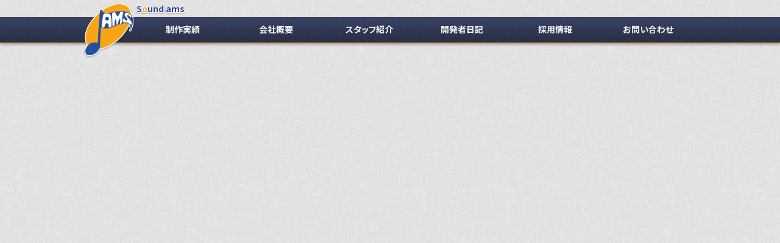

--- FILE ---
content_type: text/html; charset=UTF-8
request_url: https://www.sound-ams.com/ja/diaries/tags/28/
body_size: 2205
content:
<!DOCTYPE html>
<html lang="ja">
<head>
	<meta charset="utf-8">
	<meta name="description" content="ゲームや携帯コンテンツ、TV・ラジオCM等のサウンド制作、音声ファイルの加工、声優やアーティストのコーディネートやマネージメント等。">
	<meta name="viewport" content="width=device-width, initial-scale=1">
	<meta name="SKYPE_TOOLBAR" content="SKYPE_TOOLBAR_PARSER_COMPATIBLE">
	<meta name="format-detection" content="telephone=no">
	<link rel="shortcut icon" type="image/svg+xml" href="https://www.sound-ams.com/img/logo_flag.svg">
	<link rel="preconnect" href="https://fonts.googleapis.com">
	<link rel="preconnect" href="https://fonts.gstatic.com" crossorigin>
	<link rel="stylesheet" type="text/css" href="https://fonts.googleapis.com/css2?family=Noto+Sans+JP:wght@400;700;900&display=swap">
	<link rel="stylesheet" type="text/css" href="https://www.sound-ams.com/css/destyle.css">
	<link rel="stylesheet" type="text/css" href="https://www.sound-ams.com/css/style.css?ver=20220428">
	<title>Sound AMS - サウンドエイムス - 開発者日記</title>
</head>
<body>
	<header>
		<div class="wrapper">
			<a href="https://www.sound-ams.com/"><img src="https://www.sound-ams.com/img/logo_flag.svg" alt="Sound ams"></a>
			<ul>
				<li>
					<div>
						<span class="letterOutline">S<span class="colorAmsOrange">o</span>und ams</span>
					</div>
				</li>
				<li class="languageSelector" style="display:none;">
					<label name="languageTrigger">Language</label>
					<ul>
						<li data-langValue="ja">日本語</li>
						<li data-langValue="en">ENGLISH</li>
					</ul>
				</li>
			</ul>
		</div>
		<nav>
			<div id="hamburgerMenu">
				<div class="btnWrapper">
					<span class="menu-btn"></span>
				</div>
			</div>
			<ul id="mainNavigator" class="wrapper">
				<li><a href="https://www.sound-ams.com/works">制作実績</a></li>
				<li><a href="https://www.sound-ams.com/company">会社概要</a></li>
				<li><a href="https://www.sound-ams.com/staff">スタッフ紹介</a></li>
				<li><a href="https://www.sound-ams.com/diaries">開発者日記</a></li>
				<li><a href="https://www.sound-ams.com/recruit">採用情報</a></li>
				<li><a href="https://www.sound-ams.com/contact">お問い合わせ</a></li>
			</ul>
		</nav>
	</header>
	<main id="diaries" class="pt5 opacityZero">
		<div id="top" class="wrapper">
			<h1 class="diaries contentHeader"><span>BLOG</span><span class="rubi">開発者日記</span></h1>
			<div id="diaryWrapper">
				<article>
データが存在しません。
				</article>
				<div id="sideBar">
					<aside id="newEntries">
						<p class="sideBarHeader">最新記事</p>
						<ul class="anchorWrapper">
							<li articleSeq="295">
								<a href="https://www.sound-ams.com/ja/diaries/year/2026/295">
									<time datetime="2026-01-05">01/05</time>
									<div class="author">
										ams staff
									</div>
									<div class="title">
										明けましておめでとうございます！
									</div>
								</a>
							</li>
							<li articleSeq="293">
								<a href="https://www.sound-ams.com/ja/diaries/year/2025/293">
									<time datetime="2025-12-24">12/24</time>
									<div class="author">
										ももぞう
									</div>
									<div class="title">
										あのコと　カンパイ☆LOVE
									</div>
								</a>
							</li>
							<li articleSeq="294">
								<a href="https://www.sound-ams.com/ja/diaries/year/2025/294">
									<time datetime="2025-12-19">12/19</time>
									<div class="author">
										お嬢
									</div>
									<div class="title">
										ams24周年記念品
									</div>
								</a>
							</li>
							<li articleSeq="292">
								<a href="https://www.sound-ams.com/ja/diaries/year/2025/292">
									<time datetime="2025-11-27">11/27</time>
									<div class="author">
										<span>横川</span><span>克己</span>
									</div>
									<div class="title">
										リップルアイランドが発売になりました！
									</div>
								</a>
							</li>
							<li articleSeq="291">
								<a href="https://www.sound-ams.com/ja/diaries/year/2025/291">
									<time datetime="2025-11-17">11/17</time>
									<div class="author">
										お嬢
									</div>
									<div class="title">
										アミューズメントエキスポ！
									</div>
								</a>
							</li>
						</ul>
					</aside>
					<aside id="tags">
						<p class="sideBarHeader">タグ</p>
						<ul class="selector">
							<li data-SEQ="2" data-VL="6" data-TX="台湾研修">台湾研修</li>
							<li data-SEQ="13" data-VL="4" data-TX="マレーシア研修">マレーシア研修</li>
							<li data-SEQ="41" data-VL="3" data-TX="ams社員研修2025">ams社員研修2025</li>
							<li data-SEQ="12" data-VL="1" data-TX="ams20周年">ams20周年</li>
							<li data-SEQ="10" data-VL="1" data-TX="熱川旅行">熱川旅行</li>
						</ul>
						<ul class="anchorWrapper" style="display:none;"></ul>
						<ul class="pagination" style="display:none;"></ul>
					</aside>
					<aside id="year">
						<p class="sideBarHeader">年別アーカイブ</p>
						<ul class="selector">
							<li data-SEQ="2026" data-VL="1" data-TX="2026">2026</li>
							<li data-SEQ="2025" data-VL="20" data-TX="2025">2025</li>
							<li data-SEQ="2024" data-VL="15" data-TX="2024">2024</li>
							<li data-SEQ="2023" data-VL="18" data-TX="2023">2023</li>
							<li data-SEQ="2022" data-VL="23" data-TX="2022">2022</li>
							<li data-SEQ="2021" data-VL="19" data-TX="2021">2021</li>
							<li data-SEQ="2020" data-VL="20" data-TX="2020">2020</li>
							<li data-SEQ="2019" data-VL="34" data-TX="2019">2019</li>
							<li data-SEQ="2018" data-VL="33" data-TX="2018">2018</li>
							<li data-SEQ="2017" data-VL="36" data-TX="2017">2017</li>
							<li data-SEQ="2016" data-VL="28" data-TX="2016">2016</li>
							<li data-SEQ="2015" data-VL="29" data-TX="2015">2015</li>
							<li data-SEQ="2014" data-VL="15" data-TX="2014">2014</li>
						</ul>
						<ul class="anchorWrapper" style="display:none;"></ul>
						<ul class="pagination" style="display:none;"></ul>
					</aside>
				</div>
			</div>
		</div>
	</main>
	<footer>
		<div class="wrapper">
			<dl>
				<dt>有限会社サウンドエイムス</dt>
				<dd class="ADDRESS">〒220-0004 横浜市西区北幸2-10-33 MIテラス横浜西口 3F<a class="gMap" href="https://www.google.com/maps/place/35%C2%B027&#039;57.1%22N+139%C2%B036&#039;53.9%22E/" target="_map">Google Map</a></dd>
				<dd><span class="TEL">045-290-5115</span></dd>
				<dd><span class="FAX">045-290-5116</span></dd>
			</dl>
			<small>&copy; 2010 Sound ams inc.</small>
		</div>
	</footer>
	<script>
		const absolutePath = 'https://www.sound-ams.com/';
		const SMARTY_LANG = '0';
		const SMARTY_MODE = 'tags';
		const SMARTY_PAGE = '1';
		const SMARTY_VALU = '';
		const SMARTY_SEQU = '28';
		const SMARTY_LIMT = '5';
		const VARIABLE_SEQ = '0';
		const ticket = '6f6552de22bcc7e962d29c22082ab643';
	</script>
	<script src="https://www.sound-ams.com/js/jquery-3.6.0.min.js"></script>
	<script src="https://www.sound-ams.com/js/FS_navigator.js?ver=1768830905"></script>
	<script src="https://www.sound-ams.com/js/FS_lightbox.js?ver=1768830905"></script>
	<script src="https://www.sound-ams.com/js/FS_callAjax.js"></script>
	<script src="https://www.sound-ams.com/js/FS_setupDiaries.js"></script>
	<script>
		/* 初期動作
		################################################################################## */
		$(window).bind('load', function() {
			prevWindowsizeFlag = window.matchMedia('(min-width:768px)').matches;
			$.when(
				setSmartPhoneNavigator(),
				setTopScroller(),
				setLangageTriggerOnWindowClick(),
				diarySetup()
			).done(function() {
				$('.opacityZero').removeClass('opacityZero');
			});
		});
	</script>
</body>
</html>

--- FILE ---
content_type: text/html; charset=UTF-8
request_url: https://www.sound-ams.com/json.php
body_size: -89
content:
{error: -30}

--- FILE ---
content_type: text/css
request_url: https://www.sound-ams.com/css/style.css?ver=20220428
body_size: 9992
content:
@charset "UTF-8";
/* 変数定義
################################################################# */
/* mixin
################################################################# */
/* webフォント
################################################################# */
@font-face {
  font-family: 'Titillium';
  font-style: normal;
  font-weight: normal;
  src: url("../fonts/TitilliumWeb-SemiBold.ttf") format("truetype");
}
@font-face {
  font-family: 'Titillium';
  font-style: normal;
  font-weight: bold;
  src: url("../fonts/TitilliumWeb-Bold.ttf") format("truetype");
}
@font-face {
  font-family: 'Titillium';
  font-style: normal;
  font-weight: 900;
  src: url("../fonts/TitilliumWeb-Black.ttf") format("truetype");
}
@font-face {
  font-family: 'fontAwesome';
  font-style: normal;
  font-weight: normal;
  src: url("../fonts/fa-solid-900.woff2") format("woff2");
}
/* ここからスタイル
################################################################# */
/* line 89, ../sass/style.scss */
html,
body,
.mainWrapper {
  height: 100%;
}

/* line 95, ../sass/style.scss */
html {
  overflow-y: scroll;
  font-size: 62.5%;
  color: #333;
  font-family: 'Titillium', 'Noto Sans JP', sans-serif;
}

/* line 102, ../sass/style.scss */
body {
  font-size: 1.4rem;
  font-weight: normal;
  font-feature-settings: 'palt' 1;
  background-color: #e8e8e8;
  background-image: url("../img/fabric-of-squares.png");
}

/* line 111, ../sass/style.scss */
main {
  transition: opacity ease 1000ms;
  margin-bottom: 6em;
}

/* line 127, ../sass/style.scss */
hr {
  border: 0;
  margin: 4em auto 3em;
  max-width: 100%;
  background-position: 50%;
  box-sizing: border-box;
}

/* line 135, ../sass/style.scss */
hr:before,
hr:after {
  content: '';
}

/* line 140, ../sass/style.scss */
#topScroller {
  position: fixed;
  bottom: 0.5em;
  right: 0.5em;
  background-color: #f9a513;
  width: 3em;
  height: 3em;
  display: flex;
  justify-content: center;
  align-items: center;
  font-family: 'fontAwesome';
  filter: drop-shadow(0px 2px 2px rgba(0, 0, 0, 0.33));
  cursor: pointer;
  user-select: none;
}
@media screen and (min-width: 768px) {
  /* line 140, ../sass/style.scss */
  #topScroller {
    bottom: 10px;
    right: 10px;
  }
}

/* 汎用クラス
################################################################# */
/* line 163, ../sass/style.scss */
.opacityZero {
  opacity: 0;
}

/* line 167, ../sass/style.scss */
.colorAmsBlue {
  color: #2744a0;
}

/* line 171, ../sass/style.scss */
.colorAmsOrange {
  color: #f9a513;
}

/* line 176, ../sass/style.scss */
.pt5 {
  padding-top: 5em;
}

/* line 180, ../sass/style.scss */
.pt7 {
  padding-top: 7em !important;
}

/* line 184, ../sass/style.scss */
.wrapper {
  width: 100%;
  margin: 0 auto;
  padding: 0 1em;
}
@media screen and (min-width: 768px) {
  /* line 184, ../sass/style.scss */
  .wrapper {
    max-width: 1040px;
    padding: 0 2rem;
  }
}

/* line 195, ../sass/style.scss */
.normarise {
  color: #333;
  filter: none;
}

/* line 200, ../sass/style.scss */
.letterOutline {
  filter: drop-shadow(1px 0 0 white) drop-shadow(-1px 0 0 white) drop-shadow(0 1px 0 white) drop-shadow(0 -1px 0 white);
}

/* Shine */
/* line 209, ../sass/style.scss */
.shine {
  height: 0.5em;
  width: 60%;
  background-image: radial-gradient(farthest-side at 50% -50%, rgba(0, 0, 0, 0.33), rgba(0, 0, 0, 0));
  position: relative;
}

/* line 219, ../sass/style.scss */
.shine::before {
  height: 1px;
  position: absolute;
  top: -1px;
  left: 0;
  right: 0;
  background-image: linear-gradient(90deg, transparent, rgba(0, 0, 0, 0.66) 50%, transparent);
}

/* line 232, ../sass/style.scss */
.foregroundBlack {
  width: 100vw;
  height: 100vh;
  background-color: rgba(0, 0, 0, 0.66);
  position: fixed;
  top: 0;
  left: 0;
  z-index: 50;
}

/* line 242, ../sass/style.scss */
.jbs {
  text-align: justify;
  word-break: break-all;
  line-break: strict;
}

/* line 248, ../sass/style.scss */
.gMap {
  align-self: stretch;
  margin-left: 0.5em;
  line-height: 1;
  display: flex;
  align-items: center;
  padding: 0.25em;
  border-radius: 3px;
  text-align: center;
  background-color: #EEE;
  color: #364259;
  font-weight: bold;
  font-size: 0.9em;
}

/* line 263, ../sass/style.scss */
h1.contentHeader {
  font-size: 1.75em;
  font-weight: 900;
  margin-top: 2em;
  margin-bottom: -0.75em;
  display: flex;
  align-items: center;
  position: relative;
  z-index: 2;
}
/* line 273, ../sass/style.scss */
h1.contentHeader span:first-child {
  text-transform: uppercase;
  letter-spacing: 1px;
}
/* line 278, ../sass/style.scss */
h1.contentHeader span.rubi {
  position: absolute;
  left: 6.5em;
  top: 1em;
  font-size: 0.5em;
  letter-spacing: 0.2em;
  font-weight: bold;
}
/* line 287, ../sass/style.scss */
h1.contentHeader::before {
  font-family: 'fontAwesome';
  font-weight: normal;
  font-size: 1em;
  color: #f5f5f5;
  margin-right: 0.25em;
  background-color: #364259;
  background-image: linear-gradient(0deg, #364259, #3E4C66);
  border: 1.5px solid #f5f5f5;
  height: 3em;
  display: flex;
  justify-content: center;
  align-items: center;
  width: 3em;
  border-radius: 100%;
  filter: drop-shadow(0 1px 1px rgba(0, 0, 0, 0.33)) contrast(1.2);
  opacity: 0.95;
  transform: rotate(-7deg);
}

/* ヘッダー
################################################################# */
/* line 316, ../sass/style.scss */
header {
  padding: 0.5em 0 0;
  background-color: #e8e8e8;
  background-image: url("../img/fabric-of-squares.png");
  position: fixed;
  width: 100%;
  top: 0;
  z-index: 10;
}
/* line 326, ../sass/style.scss */
header .wrapper img {
  position: absolute;
  height: 6em;
  z-index: 1;
  filter: drop-shadow(1px 0 0 white) drop-shadow(-1px 0 0 white) drop-shadow(0 1px 0 white) drop-shadow(0 -1px 0 white) drop-shadow(0px 1px 1px rgba(0, 0, 0, 0.33));
}
/* line 339, ../sass/style.scss */
header .wrapper ul {
  display: flex;
  justify-content: space-between;
  align-items: center;
  font-family: 'Noto Sans JP', sans-serif;
}
/* line 345, ../sass/style.scss */
header .wrapper ul li:first-child {
  height: 1em;
  filter: drop-shadow(0px 1px 1px rgba(0, 0, 0, 0.33));
}
/* line 349, ../sass/style.scss */
header .wrapper ul li:first-child div {
  color: #2744a0;
  font-weight: bold;
  display: block;
  position: relative;
  padding-left: 6em;
}
/* line 358, ../sass/style.scss */
header .wrapper ul li.languageSelector {
  font-size: 0.8em;
  font-weight: bold;
  user-select: none;
  cursor: pointer !important;
}
/* line 364, ../sass/style.scss */
header .wrapper ul li.languageSelector label {
  cursor: pointer;
}
/* line 368, ../sass/style.scss */
header .wrapper ul li.languageSelector::before {
  content: '\f0ac';
  font-family: 'fontAwesome';
  font-weight: normal;
  margin-right: 0.25em;
}
/* line 375, ../sass/style.scss */
header .wrapper ul li.languageSelector > ul {
  display: none;
  position: absolute;
  top: 2.5em;
  z-index: 25;
  background-color: #fff;
  border-radius: 3px;
  filter: drop-shadow(0px 3px 3px rgba(0, 0, 0, 0.33));
}
/* line 384, ../sass/style.scss */
header .wrapper ul li.languageSelector > ul > li {
  height: auto;
  text-align: center;
  padding: 2em 1em;
  border-bottom: 1px solid #CCC;
  filter: none;
  user-select: none;
}
/* line 392, ../sass/style.scss */
header .wrapper ul li.languageSelector > ul > li:hover {
  background-color: #f5f5f5;
}
/* line 396, ../sass/style.scss */
header .wrapper ul li.languageSelector > ul > li:first-child {
  border-radius: 3px 3px 0 0;
}
/* line 400, ../sass/style.scss */
header .wrapper ul li.languageSelector > ul > li:last-child {
  border-bottom: 0 none;
  border-radius: 0 0 3px 3px;
}

/* ナビ
################################################################# */
/* line 413, ../sass/style.scss */
header nav {
  font-weight: bold;
  color: #f5f5f5;
  margin-top: 0.5em;
  background-color: #203887;
  background-image: url("../img/escheresque-dark.png");
  box-shadow: rgba(0, 0, 0, 0.35) 0px -50px 36px -28px inset;
  position: relative;
  width: 100%;
  filter: drop-shadow(0 2px 2px rgba(0, 0, 0, 0.33));
  border-bottom: 1px solid #e09512;
}
/* line 425, ../sass/style.scss */
header nav > #hamburgerMenu {
  height: 3em;
  display: flex;
  align-items: center;
  justify-content: center;
}
/* line 431, ../sass/style.scss */
header nav > #hamburgerMenu .btnWrapper {
  height: 42px;
  width: 42px;
  cursor: pointer;
  display: flex;
  align-items: center;
  justify-content: center;
}
/* line 440, ../sass/style.scss */
header nav > #hamburgerMenu .menu-btn,
header nav > #hamburgerMenu .menu-btn:before,
header nav > #hamburgerMenu .menu-btn:after {
  content: '';
  display: block;
  height: 6px;
  width: 32px;
  border-radius: 6px;
  background-color: #f5f5f5;
  position: absolute;
}
/* line 452, ../sass/style.scss */
header nav > #hamburgerMenu .menu-btn:before {
  bottom: 10px;
}
/* line 456, ../sass/style.scss */
header nav > #hamburgerMenu .menu-btn:after {
  top: 10px;
}
@media screen and (min-width: 768px) {
  /* line 425, ../sass/style.scss */
  header nav > #hamburgerMenu {
    display: none;
  }
}
/* line 465, ../sass/style.scss */
header nav ul.wrapper {
  display: none;
}
@media screen and (min-width: 768px) {
  /* line 470, ../sass/style.scss */
  header nav ul.wrapper {
    display: flex;
    position: relative;
    padding-left: calc(6em + 2rem) !important;
    padding-top: 0;
    padding-bottom: 0;
    height: auto;
    width: 100%;
    background-color: transparent;
    box-shadow: none;
    left: 0;
  }
  /* line 482, ../sass/style.scss */
  header nav ul.wrapper li {
    width: 100%;
    text-align: center;
    padding: 0.5em 0;
  }
  /* line 487, ../sass/style.scss */
  header nav ul.wrapper li a {
    position: relative;
    display: block;
    width: 100%;
    padding: 0.5em 0;
  }
  /* line 493, ../sass/style.scss */
  header nav ul.wrapper li a::before {
    content: '';
    position: absolute;
    background: linear-gradient(90deg, transparent 0%, transparent 20%, #f9a513 40%, #f9a513 60%, transparent 80%, transparent 100%);
    width: 0;
    height: 1px;
    left: 0;
    bottom: 0.25em;
    opacity: 0;
    transition: 250ms ease;
  }
  /* line 514, ../sass/style.scss */
  header nav ul.wrapper li a:hover::before {
    width: 100%;
    opacity: 1;
  }
}

/* line 526, ../sass/style.scss */
#smartPhoneNavigatorWrapper #smartPhoneNavigator {
  display: block;
  position: fixed;
  top: 0;
  height: 100vh;
  width: 75%;
  padding: 2rem;
  color: #333;
  background-color: #f5f5f5;
  box-shadow: 10px 0 5px rgba(0, 0, 0, 0.33);
  left: -120%;
  z-index: 100;
  font-weight: bold;
}
/* line 541, ../sass/style.scss */
#smartPhoneNavigatorWrapper #smartPhoneNavigator > li a {
  padding: 1.5em 0;
  display: block;
  border-bottom: 1px solid #CCC;
  transition: all 750ms ease;
}
/* line 547, ../sass/style.scss */
#smartPhoneNavigatorWrapper #smartPhoneNavigator > li a:hover {
  color: #203887;
}
/* line 553, ../sass/style.scss */
#smartPhoneNavigatorWrapper #smartPhoneNavigator > li ul.smallMenu li {
  margin-left: 1em;
}
/* line 559, ../sass/style.scss */
#smartPhoneNavigatorWrapper #smartPhoneNavigator > li:last-child a {
  border-bottom: 0 none;
}
/* line 565, ../sass/style.scss */
#smartPhoneNavigatorWrapper #smartPhoneNavigator a::before {
  content: '\f105';
  font-family: 'fontAwesome';
  margin-right: 0.5em;
  padding-left: 0.5em;
  color: #364259;
}
@media screen and (min-width: 768px) {
  /* line 526, ../sass/style.scss */
  #smartPhoneNavigatorWrapper #smartPhoneNavigator {
    display: none;
  }
}

/* フッター
################################################################# */
/* line 581, ../sass/style.scss */
body > footer {
  position: sticky;
  top: 100vh;
  background-color: #203887;
  background-image: url("../img/escheresque-dark.png");
  box-shadow: rgba(0, 0, 0, 0.35) 0px -100px 80px 22px inset;
  color: #f5f5f5;
  padding: 2em 0 3em;
  border-top: 1em solid #f9a513;
}
/* line 592, ../sass/style.scss */
body > footer dl dt, body > footer dl dd {
  line-height: 1.5;
}
/* line 596, ../sass/style.scss */
body > footer dl dt {
  font-size: 1.5em;
}
/* line 601, ../sass/style.scss */
body > footer dd.ADDRESS {
  display: flex;
  align-items: center;
}
/* line 606, ../sass/style.scss */
body > footer span.TEL::before,
body > footer span.FAX::before {
  font-family: 'fontAwesome';
  margin-right: 0.5em;
}
/* line 612, ../sass/style.scss */
body > footer span.TEL::before {
  content: '\f87b';
  margin-left: 0.12em;
}
/* line 617, ../sass/style.scss */
body > footer span.FAX::before {
  content: '\f1ac';
}
/* line 621, ../sass/style.scss */
body > footer small {
  font-size: 0.75em;
}

/* モーダル
################################################################# */
/* line 628, ../sass/style.scss */
#modalWrapper {
  display: flex;
  justify-content: center;
  align-items: center;
  width: 100%;
  height: 100vh;
  background-color: rgba(0, 0, 0, 0.66);
  position: fixed;
  top: 0;
  left: 0;
  z-index: 50;
}
/* line 640, ../sass/style.scss */
#modalWrapper #alert {
  width: calc(100% - 4em - 2em);
  padding: 2em;
  background-color: #f5f5f5;
  border-radius: 5px;
  line-height: 1;
}
@media screen and (min-width: 768px) {
  /* line 640, ../sass/style.scss */
  #modalWrapper #alert {
    max-width: 768px;
  }
}
/* line 651, ../sass/style.scss */
#modalWrapper #alert > div {
  border-bottom: 1px solid #CCC;
}
/* line 654, ../sass/style.scss */
#modalWrapper #alert > div:last-child {
  border-bottom: 0 none;
  padding-bottom: 0;
  padding-top: 0;
}
/* line 661, ../sass/style.scss */
#modalWrapper #alert > .head {
  padding-bottom: 0.5em;
  font-weight: bold;
}
/* line 666, ../sass/style.scss */
#modalWrapper #alert > .body {
  padding: 0.5em 0;
  line-height: 1.5;
}
/* line 671, ../sass/style.scss */
#modalWrapper #alert > .foot {
  padding-top: 0.5em;
  text-align: right;
}
/* line 677, ../sass/style.scss */
#modalWrapper #alert div.contactWaitTimeHead {
  color: #003366;
  text-align: center;
  margin-bottom: .5em;
}
/* line 682, ../sass/style.scss */
#modalWrapper #alert div.contactWaitTimeBody {
  text-align: center;
  margin-top: .5em;
  overflow-wrap: break-word;
}
/* line 688, ../sass/style.scss */
#modalWrapper #alert div.contactCpatchaModalHead {
  text-align: center;
  color: #003366;
  margin-bottom: .5em;
}
/* line 693, ../sass/style.scss */
#modalWrapper #alert div.contactCaptchaModalBody {
  text-align: center;
  margin-top: .5em;
  margin-bottom: .5em;
}
/* line 701, ../sass/style.scss */
#modalWrapper #alert div.contactCaptchaModalBody div.captchaImgWrapper {
  display: flex;
  justify-content: center;
  align-items: center;
  margin-top: 1em;
}
/* line 706, ../sass/style.scss */
#modalWrapper #alert div.contactCaptchaModalBody div.captchaImgWrapper img {
  margin-right: .5em;
  border: 1px solid #003366;
}
/* line 710, ../sass/style.scss */
#modalWrapper #alert div.contactCaptchaModalBody div.captchaImgWrapper button {
  border-bottom: 1px solid #005cbe;
  color: #005cbe;
  padding: .3em;
  font-size: .8em;
}
/* line 715, ../sass/style.scss */
#modalWrapper #alert div.contactCaptchaModalBody div.captchaImgWrapper button:hover {
  box-shadow: 0 3px 3px 0 rgba(0, 0, 0, 0.12), 0 1px 5px 0 rgba(0, 0, 0, 0.12), 0 3px 1px -2px rgba(0, 0, 0, 0.2);
}
/* line 720, ../sass/style.scss */
#modalWrapper #alert div.contactCaptchaModalBody input#captchaInput {
  margin-top: 1em;
  border: 1px solid #ccc;
  border-radius: 5px;
  box-shadow: #ccdbe8 0px 2px 4px 0px inset;
  ime-mode: inactive;
}
/* line 728, ../sass/style.scss */
#modalWrapper #alert div.contactCaptchaFoot {
  margin-top: 1em;
  text-align: center;
}
/* line 731, ../sass/style.scss */
#modalWrapper #alert div.contactCaptchaFoot button.submit {
  width: 8em;
  padding: .8em;
  background-color: #005cbe;
  color: #fff;
  border-radius: 5px;
  transition: .4s;
  box-shadow: 0 3px 3px 0 rgba(0, 0, 0, 0.12), 0 1px 5px 0 rgba(0, 0, 0, 0.12), 0 3px 1px -2px rgba(0, 0, 0, 0.2);
  -webkit-tap-highlight-color: transparent;
  transition: .2s ease-out;
}
/* line 741, ../sass/style.scss */
#modalWrapper #alert div.contactCaptchaFoot button.submit:hover {
  transform: translateY(-1px);
  box-shadow: 0 4px 8px 0 rgba(0, 0, 0, 0.12), 0 3px 10px 0 rgba(0, 0, 0, 0.12), 0 4px 7px -2px rgba(0, 0, 0, 0.2);
}
/* line 745, ../sass/style.scss */
#modalWrapper #alert div.contactCaptchaFoot button.submit:disabled {
  opacity: .5;
}

/* ライトボックス
################################################################# */
/* line 755, ../sass/style.scss */
#lightBoxWrapper {
  display: flex;
  justify-content: center;
  align-items: center;
  width: 100%;
  height: 100%;
  background-color: rgba(0, 0, 0, 0.66);
  position: fixed;
  top: 0;
  left: 0;
  z-index: 50;
  overflow-y: scroll;
}
/* line 768, ../sass/style.scss */
#lightBoxWrapper > img {
  width: 100%;
  height: 100%;
  max-width: calc(1000px + 2em);
  padding: 0 2em;
  max-height: 80vh;
  object-fit: scale-down;
  filter: drop-shadow(0 0.5em 0 white) drop-shadow(0 -0.5em 0 white) drop-shadow(0.5em 0 0 white) drop-shadow(-0.5em 0 0 white) drop-shadow(0 0.25em 0.25em rgba(0, 0, 0, 0.33));
  opacity: 0;
  transition: opacity 500ms;
}
@media screen and (min-width: 768px) {
  /* line 768, ../sass/style.scss */
  #lightBoxWrapper > img {
    max-width: calc(1000px + 6em);
    padding: 0 4em;
    filter: drop-shadow(0 1em 0 white) drop-shadow(0 -1em 0 white) drop-shadow(1em 0 0 white) drop-shadow(-1em 0 0 white) drop-shadow(0 0.25em 0.25em rgba(0, 0, 0, 0.33));
  }
}
/* line 798, ../sass/style.scss */
#lightBoxWrapper div {
  max-width: 1000px;
  width: calc(100% - 2em);
  aspect-ratio: 16/9;
}
/* line 803, ../sass/style.scss */
#lightBoxWrapper div video {
  width: 100%;
}
/* line 807, ../sass/style.scss */
#lightBoxWrapper div .ytWrapper {
  position: relative;
  width: 100%;
  padding-top: 56.25%;
}
/* line 812, ../sass/style.scss */
#lightBoxWrapper div .ytWrapper iframe {
  position: absolute;
  top: 0;
  right: 0;
  width: 100%;
  height: 100%;
}

/* ダミー用
################################################################# */
/* line 825, ../sass/style.scss */
#dummyController {
  position: fixed;
  width: auto;
  top: 0;
  z-index: 100;
  background-color: rgba(255, 255, 255, 0.9);
  padding: 0.5em 0;
  opacity: 0;
  transition: opacity 300ms;
}
/* line 836, ../sass/style.scss */
#dummyController form ul {
  display: flex;
}
/* line 839, ../sass/style.scss */
#dummyController form ul li {
  display: flex;
  align-items: center;
  margin-right: 0.5em;
}
/* line 844, ../sass/style.scss */
#dummyController form ul li div[name=dateSelectorWrapper] {
  display: grid;
  align-items: center;
  grid-template-columns: 1fr auto;
  grid-gap: 0.5em;
}
@media screen and (min-width: 768px) {
  /* line 844, ../sass/style.scss */
  #dummyController form ul li div[name=dateSelectorWrapper] {
    grid-template-columns: auto auto auto auto auto auto;
    justify-content: flex-start;
  }
}
/* line 857, ../sass/style.scss */
#dummyController form ul select,
#dummyController form ul button[type=submit],
#dummyController form ul button[name=dateReset] {
  appearance: auto;
  background-color: #CCC;
  background-image: linear-gradient(to bottom, #f5f5f5, #CCC);
  padding: calc(0.5em - 1px);
  border: 1px solid #888;
  color: #333;
  font-weight: bold;
  text-align: center;
  border-radius: 3px;
}
/* line 871, ../sass/style.scss */
#dummyController form ul button[name=dateReset],
#dummyController form ul button[type=submit] {
  padding: 0.75em;
}
/* line 876, ../sass/style.scss */
#dummyController form ul option {
  background-color: #FFF;
}
/* line 880, ../sass/style.scss */
#dummyController form ul li[name=TIME] {
  display: flex;
  align-items: center;
  grid-gap: 0.5em;
}
/* line 888, ../sass/style.scss */
#dummyController:hover {
  opacity: 1;
}

/* トップページ
################################################################# */
/* line 912, ../sass/style.scss */
main#top #sliderWrapper {
  background-color: #000;
  background-image: url("https://www.transparenttextures.com/patterns/little-knobs.png");
  box-shadow: 0 3px 13px 1px rgba(134, 36, 2, 0.33) inset;
  margin: 1px 0 4em;
  overflow: hidden;
}
/* line 919, ../sass/style.scss */
main#top #sliderWrapper div.maskWrapper {
  max-width: calc(640px * 3);
  margin: 0 auto;
  -webkit-mask-image: linear-gradient(90deg, transparent 0, black calc((100% - 1000px) / 2), black calc(100% - ((100% - 1000px) / 2)), transparent 100%);
}
/* line 925, ../sass/style.scss */
main#top #sliderWrapper ul#slider {
  white-space: nowrap;
  width: 100%;
  margin: 0 auto;
  aspect-ratio: 16/9;
  max-height: 360px;
  padding: 0em;
  transition: padding 500ms;
}
@media screen and (min-width: 768px) {
  /* line 925, ../sass/style.scss */
  main#top #sliderWrapper ul#slider {
    max-width: 640px;
  }
}
/* line 950, ../sass/style.scss */
main#top #sliderWrapper ul#slider li {
  width: 100%;
  height: 100%;
  display: inline-block;
  transition: all 500ms;
  position: relative;
  user-select: none;
}
/* line 958, ../sass/style.scss */
main#top #sliderWrapper ul#slider li::after {
  content: '';
  width: 100%;
  height: 100%;
  position: absolute;
  top: 0;
  left: 0;
  z-index: 3;
}
/* line 968, ../sass/style.scss */
main#top #sliderWrapper ul#slider li img {
  object-fit: contain;
  width: 100%;
  height: 100%;
  opacity: 0.5;
  filter: blur(3px) grayscale(1) brightness(0.66);
  transform: scale(0.9);
  transition: opacity 400ms 600ms ease-in-out, filter 300ms 300ms ease-in-out, transform 1000ms ease-in-out;
  position: relative;
}
/* line 990, ../sass/style.scss */
main#top #sliderWrapper .sliderController {
  display: flex;
  justify-content: center;
  align-items: center;
  height: 3em;
  background-color: #203887;
  background-image: url(../img/escheresque-dark.png);
  box-shadow: rgba(0, 0, 0, 0.35) 0px -50px 36px -28px inset;
  margin: 0 auto;
  position: relative;
  border-top: 1px solid #f9a513;
}
/* line 1002, ../sass/style.scss */
main#top #sliderWrapper .sliderController span {
  margin: 0 0.5em;
  width: 1em;
  height: 1em;
  background-color: #f5f5f5;
  border-radius: 100px;
  opacity: 0.5;
  cursor: pointer;
  transition: opacity 500ms, width 250ms linear, height 250ms linear;
}
@media screen and (min-width: 768px) {
  /* line 1002, ../sass/style.scss */
  main#top #sliderWrapper .sliderController span {
    width: 0.5em;
    height: 0.5em;
  }
}
/* line 1024, ../sass/style.scss */
main#top > div h1 {
  display: flex;
  justify-content: center;
  align-items: flex-end;
  height: 160px;
  margin-top: -160px;
  margin-bottom: 1.5em;
  padding: 1em 0;
  font-size: 1.5em;
}
@media screen and (min-width: 768px) {
  /* line 1024, ../sass/style.scss */
  main#top > div h1 {
    font-size: 2em;
    height: 320px;
    margin-top: -320px;
  }
}
/* line 1040, ../sass/style.scss */
main#top > div h1 span {
  color: #f5f5f5;
  font-weight: bold;
  text-align: justify;
  font-weight: 900;
  filter: drop-shadow(1px 0 0 #000) drop-shadow(-1px 0 0 #000) drop-shadow(0 1px 0 #000) drop-shadow(0 -1px 0 #000) drop-shadow(0 2px 2px rgba(0, 0, 0, 0.33));
}
/* line 1054, ../sass/style.scss */
main#top > div h2 {
  font-size: 1.75em;
  font-weight: 900;
  margin-bottom: -0.75em;
  display: flex;
  align-items: center;
  position: relative;
  z-index: 1;
}
/* line 1063, ../sass/style.scss */
main#top > div h2 span:first-child {
  text-transform: uppercase;
  letter-spacing: 1px;
}
/* line 1068, ../sass/style.scss */
main#top > div h2 span.rubi {
  position: absolute;
  left: 6.5em;
  top: 1em;
  font-size: 0.5em;
  letter-spacing: 0.2em;
  font-weight: bold;
}
/* line 1077, ../sass/style.scss */
main#top > div h2::before {
  font-family: 'fontAwesome';
  font-weight: normal;
  font-size: 1em;
  color: #f5f5f5;
  margin-right: 0.25em;
  background-color: #364259;
  background-image: linear-gradient(0deg, #364259, #3E4C66);
  height: 3em;
  border: 1.5px solid #f5f5f5;
  display: flex;
  justify-content: center;
  align-items: center;
  width: 3em;
  border-radius: 100%;
  filter: drop-shadow(0 1px 1px rgba(0, 0, 0, 0.33)) contrast(1.2);
  opacity: 0.95;
  transform: rotate(-7deg);
}
/* line 1103, ../sass/style.scss */
main#top > div h2.infomation::before {
  content: '\f0a1';
}
/* line 1104, ../sass/style.scss */
main#top > div h2.pressRelease::before {
  content: '\f519';
}
/* line 1105, ../sass/style.scss */
main#top > div h2.diary::before {
  content: '\f02d';
}
/* line 1109, ../sass/style.scss */
main#top > div #informationWrapper > div {
  background-color: #FFF;
  padding: 2em;
  border-radius: 5px;
  box-shadow: 0px 10px 10px -10px rgba(33, 35, 38, 0.1);
}
@media screen and (min-width: 768px) {
  /* line 1109, ../sass/style.scss */
  main#top > div #informationWrapper > div {
    padding: 2em 4em;
    margin: 0 1em;
  }
}
/* line 1120, ../sass/style.scss */
main#top > div #informationWrapper > div h3 {
  display: flex;
  justify-content: center;
}
/* line 1124, ../sass/style.scss */
main#top > div #informationWrapper > div h3 span {
  width: fit-content;
  font-weight: bold;
  font-size: 1.25em;
  line-height: 1.5;
  letter-spacing: 0.1em;
  color: #203887;
  margin-right: -0.1em;
  margin-top: -0.25em;
  margin-bottom: calc(1.25em - 0.25em);
}
/* line 1137, ../sass/style.scss */
main#top > div #informationWrapper > div p {
  line-height: 2;
  margin-top: -0.5em;
  margin-bottom: -0.5em;
}
/* line 1147, ../sass/style.scss */
main#top > div #pressReleaseWrapper #cardsWrapper {
  display: grid;
  grid-template-columns: 1fr;
  grid-gap: 1em;
}
@media screen and (min-width: 768px) {
  /* line 1147, ../sass/style.scss */
  main#top > div #pressReleaseWrapper #cardsWrapper {
    grid-template-columns: 1fr 1fr;
    margin: 0 1em;
  }
}
@media screen and (min-width: 1000px) {
  /* line 1147, ../sass/style.scss */
  main#top > div #pressReleaseWrapper #cardsWrapper {
    grid-template-columns: 1fr 1fr 1fr;
  }
}
/* line 1161, ../sass/style.scss */
main#top > div #pressReleaseWrapper #cardsWrapper > li {
  display: grid;
  grid-auto-rows: auto 1fr auto;
  overflow: hidden;
  width: 100%;
  background-color: #FFF;
  border-radius: 0.5em;
  box-shadow: 0px 10px 10px -10px rgba(33, 35, 38, 0.1);
  border: 1px solid #DDD;
}
/* line 1172, ../sass/style.scss */
main#top > div #pressReleaseWrapper #cardsWrapper > li h3 {
  padding: 1.6em 1.6em 0;
  font-size: 1.25em;
  line-height: 1.25;
  margin-top: -0.125em;
  letter-spacing: 0.1em;
  margin-right: -0.1em;
  font-weight: bold;
  line-break: strict;
  color: #203887;
}
/* line 1184, ../sass/style.scss */
main#top > div #pressReleaseWrapper #cardsWrapper > li ul.media {
  display: flex;
  padding: 1px 0;
  grid-gap: 1px;
  height: 3em;
}
/* line 1190, ../sass/style.scss */
main#top > div #pressReleaseWrapper #cardsWrapper > li ul.media > li {
  font-family: 'fontAwesome';
  display: flex;
  justify-content: center;
  align-items: center;
  background-color: #364259;
  height: 100%;
  width: 100%;
  color: #f5f5f5;
  background-size: cover;
  background-position: center;
  background-repeat: no-repeat;
  cursor: pointer;
  user-select: none;
}
/* line 1206, ../sass/style.scss */
main#top > div #pressReleaseWrapper #cardsWrapper > li ul.media > li[data-type=IM] {
  filter: saturate(0);
  transition: filter 500ms;
}
/* line 1210, ../sass/style.scss */
main#top > div #pressReleaseWrapper #cardsWrapper > li ul.media > li[data-type=IM]:hover {
  filter: saturate(1);
}
/* line 1216, ../sass/style.scss */
main#top > div #pressReleaseWrapper #cardsWrapper > li p {
  line-height: 1.5;
  padding: 1em 2em 0;
  margin-bottom: 2em;
  border-radius: 0;
  box-shadow: none;
  position: relative;
  overflow: hidden;
}
/* line 1228, ../sass/style.scss */
main#top > div #pressReleaseWrapper #cardsWrapper > li p > span.toggle {
  position: absolute;
  display: flex;
  justify-content: center;
  bottom: 0;
  width: 100%;
  left: 0;
  background: linear-gradient(180deg, rgba(255, 255, 255, 0) 0%, white 100%);
  padding: 2em 2em 0;
}
/* line 1238, ../sass/style.scss */
main#top > div #pressReleaseWrapper #cardsWrapper > li p > span.toggle > span {
  color: #f5f5f5;
  background-color: #364259;
  background-image: url(../img/escheresque-dark.png);
  font-weight: bold;
  padding: 0.5em 2em;
  cursor: pointer;
  user-select: none;
  display: block;
}
/* line 1251, ../sass/style.scss */
main#top > div #pressReleaseWrapper #cardsWrapper > li .header {
  background-color: rgba(0, 0, 0, 0.95);
  background-image: url(../img/escheresque-dark.png);
  box-shadow: rgba(0, 0, 0, 0.35) 0px -50px 36px -28px inset;
}
/* line 1256, ../sass/style.scss */
main#top > div #pressReleaseWrapper #cardsWrapper > li .header img,
main#top > div #pressReleaseWrapper #cardsWrapper > li .header video {
  width: 100.05%;
  object-fit: contain;
  aspect-ratio: 16/9;
  user-select: none;
}
/* line 1264, ../sass/style.scss */
main#top > div #pressReleaseWrapper #cardsWrapper > li .header .ytWrapper {
  position: relative;
  width: 100%;
  padding-top: 56.25%;
}
/* line 1269, ../sass/style.scss */
main#top > div #pressReleaseWrapper #cardsWrapper > li .header .ytWrapper iframe {
  position: absolute;
  top: 0;
  right: 0;
  width: 100%;
  height: 100%;
}
/* line 1282, ../sass/style.scss */
main#top > div #pressReleaseWrapper #cardsWrapper > li .footer .platform {
  padding: 0.5em 2em;
  font-weight: bold;
  display: flex;
  justify-content: center;
  flex-wrap: wrap;
  background-color: #f9a513;
}
/* line 1292, ../sass/style.scss */
main#top > div #pressReleaseWrapper #cardsWrapper > li .footer .platform li::after {
  content: '/';
  margin: 0.25em;
}
/* line 1297, ../sass/style.scss */
main#top > div #pressReleaseWrapper #cardsWrapper > li .footer .platform li:last-child::after {
  content: '';
  margin: 0;
}
/* line 1304, ../sass/style.scss */
main#top > div #pressReleaseWrapper #cardsWrapper > li .footer .anchorWrapper {
  padding: 1em 2em;
  color: #f5f5f5;
  background-color: #203887;
  background-image: url(../img/escheresque-dark.png);
  box-shadow: rgba(0, 0, 0, 0.35) 0px -50px 36px -28px inset;
}
/* line 1312, ../sass/style.scss */
main#top > div #pressReleaseWrapper #cardsWrapper > li .footer .anchorWrapper li {
  display: flex;
  align-items: center;
  justify-content: flex-end;
  line-height: 1.5;
  font-weight: bold;
  text-align: justify;
  word-break: break-all;
}
/* line 1321, ../sass/style.scss */
main#top > div #pressReleaseWrapper #cardsWrapper > li .footer .anchorWrapper li::before {
  content: '\f35d';
  font-family: 'fontAwesome';
  margin-right: 0.5em;
  font-size: 0.8em;
}
/* line 1328, ../sass/style.scss */
main#top > div #pressReleaseWrapper #cardsWrapper > li .footer .anchorWrapper li a {
  transition: color ease 300ms;
}
/* line 1330, ../sass/style.scss */
main#top > div #pressReleaseWrapper #cardsWrapper > li .footer .anchorWrapper li a:hover {
  color: #f9a513;
}
/* line 1342, ../sass/style.scss */
main#top > div #diaryWrapper {
  margin-bottom: 3em;
}
/* line 1345, ../sass/style.scss */
main#top > div #diaryWrapper ul {
  background-color: #FFF;
  padding: 0.5em 2em;
  border-radius: 5px;
  box-shadow: 0px 10px 10px -10px rgba(33, 35, 38, 0.1);
}
@media screen and (min-width: 768px) {
  /* line 1345, ../sass/style.scss */
  main#top > div #diaryWrapper ul {
    margin: 0 1em;
  }
}
/* line 1354, ../sass/style.scss */
main#top > div #diaryWrapper ul li {
  border-bottom: 1px solid #CCC;
  position: relative;
}
/* line 1358, ../sass/style.scss */
main#top > div #diaryWrapper ul li:last-child {
  margin-bottom: 0;
  border-bottom: 0 none;
}
/* line 1363, ../sass/style.scss */
main#top > div #diaryWrapper ul li:last-child a::before {
  content: none;
}
/* line 1368, ../sass/style.scss */
main#top > div #diaryWrapper ul li a::before {
  content: '';
  position: absolute;
  width: 0;
  height: 1px;
  background: linear-gradient(90deg, transparent 0%, transparent 20%, #203887 40%, #203887 60%, transparent 80%, transparent 100%);
  bottom: -1px;
  opacity: 0;
  transition: all 500ms ease;
  margin: 0 0.5em;
}
/* line 1390, ../sass/style.scss */
main#top > div #diaryWrapper ul li a:hover::before {
  width: calc(100% - 1em);
  opacity: 0.5;
}
/* line 1396, ../sass/style.scss */
main#top > div #diaryWrapper ul li a div {
  padding: 1.5em 0;
}
/* line 1399, ../sass/style.scss */
main#top > div #diaryWrapper ul li a div p {
  line-height: 1.5;
  text-align: justify;
  word-break: break-all;
  overflow: hidden;
  height: 1.5em;
  align-items: flex-start;
  white-space: nowrap;
  text-overflow: ellipsis;
  margin: 0;
}
/* line 1411, ../sass/style.scss */
main#top > div #diaryWrapper ul li a div p[name=author] {
  text-align: right;
  border-top: 1px dotted #CCC;
}
/* line 1415, ../sass/style.scss */
main#top > div #diaryWrapper ul li a div p[name=author]::before {
  content: '\f304';
  font-family: 'fontAwesome';
  margin-right: 0.25em;
  font-size: 0.75em;
  position: relative;
  top: -1px;
}
/* line 1425, ../sass/style.scss */
main#top > div #diaryWrapper ul li a div p[name=author],
main#top > div #diaryWrapper ul li a div p[name=date] {
  color: #446;
}
/* line 1430, ../sass/style.scss */
main#top > div #diaryWrapper ul li a div p[name=title] {
  margin-right: 1em;
}
/* line 1434, ../sass/style.scss */
main#top > div #diaryWrapper ul li a div::after {
  content: '\f105';
  font-family: 'fontAwesome';
  position: absolute;
  top: calc(50% - 0.5em);
  right: 0;
  color: #364259;
}
@media screen and (min-width: 768px) {
  /* line 1445, ../sass/style.scss */
  main#top > div #diaryWrapper ul li a div {
    display: grid;
    grid-template-columns: auto 1fr auto auto;
    column-gap: 2em;
  }
  /* line 1450, ../sass/style.scss */
  main#top > div #diaryWrapper ul li a div p[name=date] {
    margin-left: 0.5em;
  }
  /* line 1454, ../sass/style.scss */
  main#top > div #diaryWrapper ul li a div p[name=author] {
    border-top: 0 none;
  }
  /* line 1458, ../sass/style.scss */
  main#top > div #diaryWrapper ul li a div p[name=title] {
    margin-right: 0;
  }
  /* line 1462, ../sass/style.scss */
  main#top > div #diaryWrapper ul li a div::after {
    position: relative;
    top: auto;
    right: auto;
    display: flex;
    align-items: center;
    margin-right: 0.5em;
  }
}

/* 会社概要
################################################################# */
/* line 1498, ../sass/style.scss */
main#company h1.company::before {
  content: '\f1ad';
  transform: none;
}
/* line 1503, ../sass/style.scss */
main#company .companyInfoWrapper {
  background-color: #FFF;
  padding: 2em;
  border-radius: 5px;
  box-shadow: 0px 10px 10px -10px rgba(33, 35, 38, 0.1);
  position: relative;
}
@media screen and (min-width: 768px) {
  /* line 1503, ../sass/style.scss */
  main#company .companyInfoWrapper {
    padding: 2em 4em;
    margin: 0 1em;
  }
}
/* line 1515, ../sass/style.scss */
main#company .companyInfoWrapper img {
  position: absolute;
  top: 1.5em;
  right: 2em;
  width: 10em;
  filter: drop-shadow(1px 0 0 white) drop-shadow(-1px 0 0 white) drop-shadow(0 1px 0 white) drop-shadow(0 -1px 0 white) drop-shadow(0px 1px 1px rgba(0, 0, 0, 0.33));
}
/* line 1524, ../sass/style.scss */
main#company #companyInfo {
  width: 100%;
  line-height: 1.75;
  display: grid;
  grid-template-columns: 1fr;
}
/* line 1530, ../sass/style.scss */
main#company #companyInfo dt {
  padding-top: 1em;
}
/* line 1533, ../sass/style.scss */
main#company #companyInfo dt:first-of-type {
  padding-top: 0;
}
/* line 1538, ../sass/style.scss */
main#company #companyInfo dd {
  padding-bottom: 1em;
  border-bottom: 1px solid #CCC;
  border-image: linear-gradient(90deg, transparent 0%, #CCC 10%, #CCC 90%, transparent 100%);
  border-image-slice: 1;
  padding-left: 1em;
}
/* line 1545, ../sass/style.scss */
main#company #companyInfo dd:last-of-type {
  border-bottom: 0 none;
  padding-bottom: 0;
}
/* line 1551, ../sass/style.scss */
main#company #companyInfo .gMap {
  display: inline;
}
@media screen and (min-width: 768px) {
  /* line 1524, ../sass/style.scss */
  main#company #companyInfo {
    grid-template-columns: auto 1fr;
  }
  /* line 1557, ../sass/style.scss */
  main#company #companyInfo dt,
  main#company #companyInfo dd {
    padding: 2em;
    border-bottom: 1px solid #CCC;
  }
  /* line 1563, ../sass/style.scss */
  main#company #companyInfo dt {
    white-space: nowrap;
    text-align: right;
    border-bottom: 1px solid #CCC;
    border-image: linear-gradient(90deg, transparent 0%, #CCC 10%);
    border-image-slice: 1;
  }
  /* line 1571, ../sass/style.scss */
  main#company #companyInfo dd {
    padding-left: 0;
    border-bottom: 1px solid #CCC;
    border-image: linear-gradient(90deg, #CCC 90%, transparent 100%);
    border-image-slice: 1;
  }
  /* line 1578, ../sass/style.scss */
  main#company #companyInfo dt:first-of-type,
  main#company #companyInfo dd:first-of-type {
    padding-top: 0;
  }
  /* line 1583, ../sass/style.scss */
  main#company #companyInfo dt:last-of-type,
  main#company #companyInfo dd:last-of-type {
    border-bottom: 0 none;
    padding-bottom: 0;
  }
}
/* line 1590, ../sass/style.scss */
main#company #companyInfo span.TEL::before,
main#company #companyInfo span.FAX::before {
  font-family: 'fontAwesome';
  margin-right: 0.5em;
  color: #364259;
}
/* line 1597, ../sass/style.scss */
main#company #companyInfo span.TEL::before {
  content: '\f87b';
  margin-left: 0.12em;
}
/* line 1602, ../sass/style.scss */
main#company #companyInfo span.FAX::before {
  content: '\f1ac';
}

/* スタッフ紹介
################################################################# */
/* line 1627, ../sass/style.scss */
main#staff h1.staff::before {
  content: '\f500';
}
/* line 1629, ../sass/style.scss */
main#staff h1.staff span:first-child {
  letter-spacing: 0.14em;
}
/* line 1633, ../sass/style.scss */
main#staff #staffList {
  display: grid;
  grid-gap: 1em;
  margin-top: 0.5em;
}
@media screen and (min-width: 768px) {
  /* line 1633, ../sass/style.scss */
  main#staff #staffList {
    margin-left: 1em;
    margin-right: 1em;
  }
}
/* line 1642, ../sass/style.scss */
main#staff #staffList .person {
  display: grid;
  grid-gap: 1em 1.5em;
}
/* line 1647, ../sass/style.scss */
main#staff #staffList .figure img,
main#staff #staffList span.blankProfImg {
  height: 10em;
  border: 3px solid #FFF;
  object-fit: cover;
  aspect-ratio: 5/6;
  filter: drop-shadow(0px 1px 1px rgba(0, 0, 0, 0.2));
  background-color: #CCC;
}
/* line 1658, ../sass/style.scss */
main#staff #staffList span.blankProfImg {
  display: flex;
  width: 8.4em;
  align-items: center;
  justify-content: center;
}
/* line 1664, ../sass/style.scss */
main#staff #staffList span.blankProfImg::before {
  content: '\f3e0';
  font-family: 'fontAwesome';
  font-size: 2em;
}
/* line 1671, ../sass/style.scss */
main#staff #staffList li {
  border-radius: 5px;
  padding: 1.5em 1.5em 2.5em;
  box-shadow: 0px 1px 0 0 #d2d2d2, 0px 2px 0 0 #c8c8c8, 0px 3px 0 0 #bebebe, 0px 10px 5px -5px rgba(33, 35, 38, 0.1);
  position: relative;
  z-index: 0;
  background: linear-gradient(-30deg, #FFF 0%, #fafafa 50%, #FFF 50%);
}
/* line 1683, ../sass/style.scss */
main#staff #staffList li::before {
  content: '';
  display: block;
  background-image: url("../img/logo.svg");
  background-repeat: no-repeat;
  background-size: auto 100%;
  background-position: right top;
  height: 2em;
  width: 100%;
  margin-bottom: -2em;
}
/* line 1695, ../sass/style.scss */
main#staff #staffList li .person {
  grid-template-columns: auto 1fr;
  grid-template-rows: auto auto 1fr;
}
/* line 1699, ../sass/style.scss */
main#staff #staffList li .person dt {
  font-size: 1.5em;
  grid-column: 1/4;
  grid-row: 1;
  border-bottom: 1px solid #f9a513;
  padding-bottom: 0.5em;
}
/* line 1706, ../sass/style.scss */
main#staff #staffList li .person dt span {
  padding-right: 0.25em;
  text-shadow: 0 -1px 1px rgba(128, 128, 128, 0.33);
}
/* line 1711, ../sass/style.scss */
main#staff #staffList li .person dt span:last-child {
  padding-right: 0;
}
/* line 1717, ../sass/style.scss */
main#staff #staffList li .person dd.manage {
  grid-column: 1/4;
  grid-row: 2;
  margin-left: -0.75em;
}
/* line 1722, ../sass/style.scss */
main#staff #staffList li .person dd.manage > div {
  text-transform: uppercase;
  font-weight: bold;
  font-size: 0.85em;
  background-color: #203887;
  padding: 0.5em 2em 0.4em;
  width: fit-content;
  color: #f5f5f5;
  text-shadow: 0 1px 1px rgba(255, 255, 255, 0.33);
  position: relative;
}
/* line 1733, ../sass/style.scss */
main#staff #staffList li .person dd.manage > div::before {
  content: '';
  position: absolute;
  z-index: -1;
  bottom: 10px;
  display: block;
  width: 50%;
  height: 50%;
  box-shadow: 0 10px 5px #999;
}
/* line 1744, ../sass/style.scss */
main#staff #staffList li .person dd.manage > div::before {
  right: 5px;
  transform: rotate(3deg);
}
/* line 1751, ../sass/style.scss */
main#staff #staffList li .person dd.figure {
  grid-row: 3;
  grid-column: 1/2;
  position: relative;
}
/* line 1756, ../sass/style.scss */
main#staff #staffList li .person dd.figure div.resume {
  display: flex;
  align-items: flex-end;
  z-index: 5;
  justify-content: flex-end;
  position: absolute;
  right: -0.75em;
  top: 9em;
}
/* line 1769, ../sass/style.scss */
main#staff #staffList li .person dd.figure div.resume span.lightBoxTrigger::before {
  content: '\f15c';
  font-family: 'fontAwesome';
  display: flex;
  font-size: 1.15em;
  height: 2em;
  width: 2em;
  color: #f5f5f5;
  border: 1px solid #FFF;
  background-color: #364259;
  margin-left: 0.1em;
  border-radius: 1000px;
  justify-content: center;
  align-items: center;
  cursor: pointer;
  filter: drop-shadow(0px 1px 2px rgba(0, 0, 0, 0.3));
  opacity: 1;
  transition: all 240ms ease;
  position: relative;
}
/* line 1791, ../sass/style.scss */
main#staff #staffList li .person dd.figure div.resume span.lightBoxTrigger:hover::before {
  transform: scale(1.4);
  z-index: 5;
}
/* line 1800, ../sass/style.scss */
main#staff #staffList li .person dd.intro {
  grid-column: 2/4;
  grid-row: 3;
  line-height: 1.5;
}
/* line 1804, ../sass/style.scss */
main#staff #staffList li .person dd.intro::before {
  content: '';
  display: block;
  margin-bottom: -0.3em;
}
@media screen and (min-width: 1000px) {
  /* line 1633, ../sass/style.scss */
  main#staff #staffList {
    display: grid;
    grid-template-columns: 1fr 1fr;
    grid-gap: 1.5em;
  }
}

/* 採用情報
################################################################# */
/* line 1840, ../sass/style.scss */
main#recruit input[type=text],
main#recruit input[type=email],
main#recruit input[type=password],
main#recruit textarea {
  width: 100%;
  padding: 0.5em;
  background-color: #fefefe;
  font-feature-settings: normal;
  box-shadow: #ccdbe8 0px 2px 4px 0px inset;
  border: 1px solid #CCC;
  border-radius: 3px;
  background-image: url(https://www.transparenttextures.com/patterns/blizzard.png);
}
/* line 1855, ../sass/style.scss */
main#recruit input[type=text]::placeholder,
main#recruit input[type=email]::placeholder,
main#recruit input[type=password]::placeholder,
main#recruit textarea::placeholder {
  color: #AAA;
}
/* line 1860, ../sass/style.scss */
main#recruit textarea {
  resize: vertical;
  line-height: 1.5;
  height: calc(8.81em * 2);
  min-height: calc(8.81em * 2);
}
/* line 1867, ../sass/style.scss */
main#recruit h1.recruit::before {
  content: '\f234';
}
/* line 1868, ../sass/style.scss */
main#recruit h1.recruit span:first-child {
  letter-spacing: 1px;
}
/* line 1873, ../sass/style.scss */
main#recruit div.wrapper #recruitWrapper {
  display: grid;
  align-items: flex-start;
  grid-gap: 1em;
}
@media screen and (min-width: 768px) {
  /* line 1873, ../sass/style.scss */
  main#recruit div.wrapper #recruitWrapper {
    grid-template-columns: 1fr auto;
    margin: 0 1em;
  }
}
/* line 1882, ../sass/style.scss */
main#recruit div.wrapper #recruitWrapper #controller {
  display: grid;
  grid-gap: 1em;
}
@media screen and (min-width: 768px) {
  /* line 1882, ../sass/style.scss */
  main#recruit div.wrapper #recruitWrapper #controller {
    justify-content: center;
    order: 2;
    position: sticky;
    top: 7em;
  }
}
/* line 1893, ../sass/style.scss */
main#recruit div.wrapper #recruitWrapper #controller ul.head {
  align-items: flex-start;
  display: flex;
  background-color: #FFF;
  border-radius: 5px;
  overflow: hidden;
  box-shadow: 0px 10px 10px -10px rgba(33, 35, 38, 0.1);
}
@media screen and (min-width: 768px) {
  /* line 1893, ../sass/style.scss */
  main#recruit div.wrapper #recruitWrapper #controller ul.head {
    align-items: center;
  }
}
/* line 1904, ../sass/style.scss */
main#recruit div.wrapper #recruitWrapper #controller ul.head > li {
  display: grid;
  align-items: center;
  width: 100%;
}
/* line 1909, ../sass/style.scss */
main#recruit div.wrapper #recruitWrapper #controller ul.head > li > div:first-of-type {
  text-align: center;
  font-weight: bold;
  font-size: 0.9em;
  color: #f5f5f5;
  background-image: url(../img/escheresque-dark.png);
  background-color: #203887;
  padding: 1em;
}
@media screen and (min-width: 768px) {
  /* line 1909, ../sass/style.scss */
  main#recruit div.wrapper #recruitWrapper #controller ul.head > li > div:first-of-type {
    text-align: left;
  }
}
/* line 1922, ../sass/style.scss */
main#recruit div.wrapper #recruitWrapper #controller ul.head > li ul.middle {
  display: grid;
  grid-gap: 0.5em;
  font-size: 0.9em;
  padding: 1em;
}
/* line 1928, ../sass/style.scss */
main#recruit div.wrapper #recruitWrapper #controller ul.head > li ul.middle li {
  cursor: pointer;
  width: fit-content;
}
/* line 1937, ../sass/style.scss */
main#recruit div.wrapper #recruitWrapper #sectionWrapper > section {
  background-color: #FFF;
  padding: 2em;
  border-radius: 5px;
  box-shadow: 0px 10px 10px -10px rgba(33, 35, 38, 0.1);
  position: relative;
  display: none;
}
@media screen and (min-width: 768px) {
  /* line 1937, ../sass/style.scss */
  main#recruit div.wrapper #recruitWrapper #sectionWrapper > section {
    padding: 3em;
    order: 1;
  }
}
/* line 1949, ../sass/style.scss */
main#recruit div.wrapper #recruitWrapper #sectionWrapper > section h2 {
  font-size: 1.5em;
  font-weight: bold;
  margin-bottom: 1.5em;
  text-align: center;
}
@media screen and (min-width: 768px) {
  /* line 1949, ../sass/style.scss */
  main#recruit div.wrapper #recruitWrapper #sectionWrapper > section h2 {
    font-size: 1.75em;
  }
}
/* line 1959, ../sass/style.scss */
main#recruit div.wrapper #recruitWrapper #sectionWrapper > section h3 {
  display: flex;
  justify-content: flex-start;
  position: relative;
  margin-bottom: 2em;
}
/* line 1965, ../sass/style.scss */
main#recruit div.wrapper #recruitWrapper #sectionWrapper > section h3 span {
  background-color: #364259;
  color: #f5f5f5;
  padding: 0.25em 2em;
  font-size: 1.2em;
  font-weight: bold;
  display: block;
  position: relative;
  width: fit-content;
  line-height: 1.5;
  margin: 0 -2em;
}
@media screen and (min-width: 768px) {
  /* line 1965, ../sass/style.scss */
  main#recruit div.wrapper #recruitWrapper #sectionWrapper > section h3 span {
    font-size: 1.25em;
    padding: 0.25em 5em 0.25em 5em;
    margin: 0 -3em;
  }
}
/* line 1984, ../sass/style.scss */
main#recruit div.wrapper #recruitWrapper #sectionWrapper > section h3 span::before {
  content: '';
  position: absolute;
  z-index: -1;
  bottom: 10px;
  display: block;
  width: 50%;
  height: 50%;
  box-shadow: 0 10px 5px #999;
  right: 0;
  transform: rotate(3deg);
}
/* line 2009, ../sass/style.scss */
main#recruit div.wrapper #recruitWrapper #sectionWrapper > section > ul.h2only > li > div > p {
  margin-left: 0;
}
/* line 2014, ../sass/style.scss */
main#recruit div.wrapper #recruitWrapper #sectionWrapper > section > ul li {
  display: grid;
  grid-template-columns: 100%;
  grid-gap: 0.5em;
  line-height: 1.75;
}
@media screen and (min-width: 768px) {
  /* line 2014, ../sass/style.scss */
  main#recruit div.wrapper #recruitWrapper #sectionWrapper > section > ul li {
    margin: 0 2em;
  }
}
/* line 2024, ../sass/style.scss */
main#recruit div.wrapper #recruitWrapper #sectionWrapper > section > ul li h4 {
  font-weight: bold;
  text-align: center;
  width: fit-content;
  height: fit-content;
  padding: 0.25em 1em;
  color: #f5f5f5;
  line-height: 1.5;
  background-color: #364259;
  background-image: url(../img/escheresque-dark.png);
  position: relative;
  z-index: 2;
}
@media screen and (min-width: 768px) {
  /* line 2024, ../sass/style.scss */
  main#recruit div.wrapper #recruitWrapper #sectionWrapper > section > ul li h4 {
    text-align: right;
  }
}
/* line 2043, ../sass/style.scss */
main#recruit div.wrapper #recruitWrapper #sectionWrapper > section > ul li div p {
  margin-left: 1em;
}
/* line 2048, ../sass/style.scss */
main#recruit div.wrapper #recruitWrapper #sectionWrapper > section > ul li div > ul {
  margin-left: 3em;
}
/* line 2050, ../sass/style.scss */
main#recruit div.wrapper #recruitWrapper #sectionWrapper > section > ul li div > ul li {
  display: list-item;
  list-style: disc;
  margin: 0;
}
/* line 2059, ../sass/style.scss */
main#recruit div.wrapper #recruitWrapper #sectionWrapper > section > ul li:last-child p {
  margin-bottom: 0;
}
/* line 2066, ../sass/style.scss */
main#recruit div.wrapper #recruitWrapper #sectionWrapper > section > ul > li::after {
  content: '';
  display: block;
  height: 1px;
  background-image: linear-gradient(90deg, transparent 0%, #888 10%, #888 90%, transparent 100%);
  width: 100%;
  margin-bottom: 2em;
}
@media screen and (min-width: 768px) {
  /* line 2066, ../sass/style.scss */
  main#recruit div.wrapper #recruitWrapper #sectionWrapper > section > ul > li::after {
    width: calc(100% + 2em);
    margin-left: -1em;
  }
}
/* line 2081, ../sass/style.scss */
main#recruit div.wrapper #recruitWrapper #sectionWrapper > section > ul > li:last-child::after {
  content: none;
}
/* line 2087, ../sass/style.scss */
main#recruit div.wrapper #recruitWrapper #sectionWrapper > section h5 {
  margin: 2em 0 0.5em;
  font-weight: bold;
  line-height: 1.75;
  color: #f5f5f5;
  background-color: #364259;
  padding: 0.25em 1em;
  background-image: url(../img/escheresque-dark.png);
}
@media screen and (min-width: 768px) {
  /* line 2087, ../sass/style.scss */
  main#recruit div.wrapper #recruitWrapper #sectionWrapper > section h5 {
    margin: 2em 2em 0.5em;
  }
}
/* line 2100, ../sass/style.scss */
main#recruit div.wrapper #recruitWrapper #sectionWrapper > section div.contactWrapper {
  margin: 0;
  position: relative;
}
@media screen and (min-width: 768px) {
  /* line 2100, ../sass/style.scss */
  main#recruit div.wrapper #recruitWrapper #sectionWrapper > section div.contactWrapper {
    margin: 0 2em;
  }
}
/* line 2108, ../sass/style.scss */
main#recruit div.wrapper #recruitWrapper #sectionWrapper > section div.contactWrapper ul.contactItems {
  display: grid;
  grid-gap: 0.5em;
  margin-bottom: 1em;
}
/* line 2113, ../sass/style.scss */
main#recruit div.wrapper #recruitWrapper #sectionWrapper > section div.contactWrapper ul.contactItems li.contactItem {
  display: grid;
  grid-template-columns: auto;
  align-items: flex-start;
  grid-gap: 0.5em;
}
@media screen and (min-width: 768px) {
  /* line 2113, ../sass/style.scss */
  main#recruit div.wrapper #recruitWrapper #sectionWrapper > section div.contactWrapper ul.contactItems li.contactItem {
    grid-template-columns: auto;
  }
}
/* line 2122, ../sass/style.scss */
main#recruit div.wrapper #recruitWrapper #sectionWrapper > section div.contactWrapper ul.contactItems li.contactItem label {
  display: flex;
  padding-top: 0.5em;
  justify-content: flex-start;
  grid-gap: 0.5em;
  align-items: center;
  font-weight: bold;
  color: #364259;
}
@media screen and (min-width: 768px) {
  /* line 2122, ../sass/style.scss */
  main#recruit div.wrapper #recruitWrapper #sectionWrapper > section div.contactWrapper ul.contactItems li.contactItem label {
    justify-content: space-between;
  }
}
/* line 2134, ../sass/style.scss */
main#recruit div.wrapper #recruitWrapper #sectionWrapper > section div.contactWrapper ul.contactItems li.contactItem label span.required {
  padding: .5em;
  font-size: .86em;
  border-radius: 5px;
  background-color: #d40000;
  color: #f5f5f5;
}
/* line 2144, ../sass/style.scss */
main#recruit div.wrapper #recruitWrapper #sectionWrapper > section div.contactWrapper ul.contactItems li.contactItem div.inputWrapper input#organization {
  ime-mode: active;
}
/* line 2147, ../sass/style.scss */
main#recruit div.wrapper #recruitWrapper #sectionWrapper > section div.contactWrapper ul.contactItems li.contactItem div.inputWrapper input#name {
  ime-mode: active;
}
/* line 2150, ../sass/style.scss */
main#recruit div.wrapper #recruitWrapper #sectionWrapper > section div.contactWrapper ul.contactItems li.contactItem div.inputWrapper input#inquiry {
  ime-mode: active;
}
/* line 2157, ../sass/style.scss */
main#recruit div.wrapper #recruitWrapper #sectionWrapper > section div.contactWrapper div.submit {
  width: 100%;
  text-align: center;
}
/* line 2160, ../sass/style.scss */
main#recruit div.wrapper #recruitWrapper #sectionWrapper > section div.contactWrapper div.submit .submitItemWrapper {
  display: inline-block;
  width: auto;
  position: relative;
}
/* line 2164, ../sass/style.scss */
main#recruit div.wrapper #recruitWrapper #sectionWrapper > section div.contactWrapper div.submit .submitItemWrapper button {
  width: 8em;
  padding: .8em;
  background-color: #005cbe;
  color: #fff;
  border-radius: 5px;
  transition: .4s;
  box-shadow: 0 3px 3px 0 rgba(0, 0, 0, 0.12), 0 1px 5px 0 rgba(0, 0, 0, 0.12), 0 3px 1px -2px rgba(0, 0, 0, 0.2);
  -webkit-tap-highlight-color: transparent;
  transition: .2s ease-out;
}
/* line 2174, ../sass/style.scss */
main#recruit div.wrapper #recruitWrapper #sectionWrapper > section div.contactWrapper div.submit .submitItemWrapper button:hover {
  transform: translateY(-1px);
  box-shadow: 0 4px 8px 0 rgba(0, 0, 0, 0.12), 0 3px 10px 0 rgba(0, 0, 0, 0.12), 0 4px 7px -2px rgba(0, 0, 0, 0.2);
}
/* line 2178, ../sass/style.scss */
main#recruit div.wrapper #recruitWrapper #sectionWrapper > section div.contactWrapper div.submit .submitItemWrapper button:disabled {
  opacity: .5;
}
/* line 2182, ../sass/style.scss */
main#recruit div.wrapper #recruitWrapper #sectionWrapper > section div.contactWrapper div.submit .submitItemWrapper span.waitTime {
  display: none;
  user-select: none;
  position: absolute;
  top: 50%;
  right: -2em;
  transform: translateY(-50%);
  color: #d40000;
}

/* contact お問い合わせ
################################################################# */
/* line 2218, ../sass/style.scss */
main#contact input[type=text],
main#contact input[type=email],
main#contact input[type=password],
main#contact textarea {
  width: 100%;
  padding: 0.5em;
  background-color: #fefefe;
  font-feature-settings: normal;
  box-shadow: #ccdbe8 0px 2px 4px 0px inset;
  border: 1px solid #CCC;
  border-radius: 3px;
  background-image: url(https://www.transparenttextures.com/patterns/blizzard.png);
}
/* line 2233, ../sass/style.scss */
main#contact input[type=text]::placeholder,
main#contact input[type=email]::placeholder,
main#contact input[type=password]::placeholder,
main#contact textarea::placeholder {
  color: #AAA;
}
/* line 2238, ../sass/style.scss */
main#contact textarea {
  resize: vertical;
  line-height: 1.5;
  height: calc(8.81em * 2);
  min-height: calc(8.81em * 2);
}
/* line 2245, ../sass/style.scss */
main#contact h1.contact::before {
  content: '\f1d8';
  transform: none;
}
/* line 2249, ../sass/style.scss */
main#contact h1.contact span:first-child {
  letter-spacing: 1px;
}
/* line 2253, ../sass/style.scss */
main#contact article div.contactWrapper {
  background-color: #fff;
  padding: 2em;
  border-radius: 5px;
  box-shadow: 0px 10px 10px -10px rgba(33, 35, 38, 0.1);
  position: relative;
}
@media screen and (min-width: 768px) {
  /* line 2253, ../sass/style.scss */
  main#contact article div.contactWrapper {
    margin: 0 1em;
  }
}
/* line 2263, ../sass/style.scss */
main#contact article div.contactWrapper ul.contactItems {
  display: grid;
  grid-gap: 0.5em;
  margin-bottom: 1em;
}
/* line 2268, ../sass/style.scss */
main#contact article div.contactWrapper ul.contactItems li.contactItem {
  display: grid;
  grid-template-columns: auto;
  align-items: flex-start;
  grid-gap: 0.5em;
}
@media screen and (min-width: 768px) {
  /* line 2268, ../sass/style.scss */
  main#contact article div.contactWrapper ul.contactItems li.contactItem {
    grid-template-columns: 12em auto;
  }
}
/* line 2277, ../sass/style.scss */
main#contact article div.contactWrapper ul.contactItems li.contactItem label {
  display: flex;
  padding-top: 0.5em;
  justify-content: flex-start;
  grid-gap: 0.5em;
  align-items: center;
  font-weight: bold;
  color: #364259;
}
@media screen and (min-width: 768px) {
  /* line 2277, ../sass/style.scss */
  main#contact article div.contactWrapper ul.contactItems li.contactItem label {
    justify-content: space-between;
  }
}
/* line 2289, ../sass/style.scss */
main#contact article div.contactWrapper ul.contactItems li.contactItem label span.required {
  padding: .5em;
  font-size: .86em;
  border-radius: 5px;
  background-color: #d40000;
  color: #f5f5f5;
}
/* line 2299, ../sass/style.scss */
main#contact article div.contactWrapper ul.contactItems li.contactItem div.inputWrapper input#organization {
  ime-mode: active;
}
/* line 2302, ../sass/style.scss */
main#contact article div.contactWrapper ul.contactItems li.contactItem div.inputWrapper input#name {
  ime-mode: active;
}
/* line 2306, ../sass/style.scss */
main#contact article div.contactWrapper ul.contactItems li.contactItem div.inputWrapper textarea#inquiry {
  ime-mode: active;
}
/* line 2312, ../sass/style.scss */
main#contact article div.contactWrapper div.submit {
  width: 100%;
  text-align: center;
}
/* line 2315, ../sass/style.scss */
main#contact article div.contactWrapper div.submit .submitItemWrapper {
  display: inline-block;
  width: auto;
  position: relative;
}
/* line 2319, ../sass/style.scss */
main#contact article div.contactWrapper div.submit .submitItemWrapper button {
  width: 8em;
  padding: .8em;
  background-color: #005cbe;
  color: #fff;
  border-radius: 5px;
  transition: .4s;
  box-shadow: 0 3px 3px 0 rgba(0, 0, 0, 0.12), 0 1px 5px 0 rgba(0, 0, 0, 0.12), 0 3px 1px -2px rgba(0, 0, 0, 0.2);
  -webkit-tap-highlight-color: transparent;
  transition: .2s ease-out;
}
/* line 2329, ../sass/style.scss */
main#contact article div.contactWrapper div.submit .submitItemWrapper button:hover {
  transform: translateY(-1px);
  box-shadow: 0 4px 8px 0 rgba(0, 0, 0, 0.12), 0 3px 10px 0 rgba(0, 0, 0, 0.12), 0 4px 7px -2px rgba(0, 0, 0, 0.2);
}
/* line 2333, ../sass/style.scss */
main#contact article div.contactWrapper div.submit .submitItemWrapper button:disabled {
  opacity: .5;
}
/* line 2337, ../sass/style.scss */
main#contact article div.contactWrapper div.submit .submitItemWrapper span.waitTime {
  display: none;
  user-select: none;
  position: absolute;
  top: 50%;
  right: -2em;
  transform: translateY(-50%);
  color: #d40000;
}

/* 制作実績
################################################################# */
/* line 2355, ../sass/style.scss */
main#works h1.works {
  margin-bottom: -2em;
}
/* line 2358, ../sass/style.scss */
main#works h1.works::before {
  content: '\f001';
}
/* line 2359, ../sass/style.scss */
main#works h1.works span:first-child {
  letter-spacing: 1px;
}
/* line 2363, ../sass/style.scss */
main#works section.infoList {
  display: grid;
  position: relative;
  transition: padding 200ms;
  margin-bottom: 4em;
}
/* line 2369, ../sass/style.scss */
main#works section.infoList h2 {
  position: relative;
  display: flex;
  justify-content: flex-end;
}
/* line 2374, ../sass/style.scss */
main#works section.infoList h2 span {
  display: block;
  font-size: 1.5em;
  font-weight: bold;
  width: fit-content;
  padding: 0.25em 2em;
  background-color: #364259;
  background-image: url(../img/escheresque-dark.png);
  color: #f5f5f5;
  transform: translateX(-1em) translateY(0.75em) rotate(-0.5deg);
}
@media screen and (min-width: 500px) {
  /* line 2374, ../sass/style.scss */
  main#works section.infoList h2 span {
    transform: translateX(-2.6em) translateY(0.75em) rotate(-0.5deg);
  }
}
/* line 2390, ../sass/style.scss */
main#works section.infoList > dl {
  display: grid;
  grid-template-columns: auto;
  grid-template-rows: auto;
  grid-gap: 0.75em 1.5em;
  background-color: #FFF;
  padding: 1em 2em;
  box-shadow: 0px 10px 10px -10px rgba(33, 35, 38, 0.1);
}
@media screen and (min-width: 500px) {
  /* line 2390, ../sass/style.scss */
  main#works section.infoList > dl {
    margin: 0 1em;
    grid-template-columns: 36% 1fr;
    grid-template-rows: auto auto 1fr;
  }
}
/* line 2403, ../sass/style.scss */
main#works section.infoList > dl::after {
  content: '';
  display: block;
  height: 1px;
  background-image: linear-gradient(90deg, transparent 0%, #888 10%, #888 90%, transparent 100%);
  width: 100%;
  bottom: 0;
  margin-top: 1em;
  order: 9999;
}
@media screen and (min-width: 500px) {
  /* line 2403, ../sass/style.scss */
  main#works section.infoList > dl::after {
    grid-row: -1;
    grid-column: 1/3;
  }
}
/* line 2419, ../sass/style.scss */
main#works section.infoList > dl dt {
  grid-column: 1;
  font-size: 1.5em;
  font-weight: bold;
  line-height: 1.25;
  margin-top: -0.125em;
  margin-bottom: -0.125em;
  color: #203887;
  order: 2;
}
@media screen and (min-width: 500px) {
  /* line 2419, ../sass/style.scss */
  main#works section.infoList > dl dt {
    grid-column: 2;
  }
}
/* line 2434, ../sass/style.scss */
main#works section.infoList > dl dd.image {
  grid-column: 1;
  order: 1;
}
@media screen and (min-width: 500px) {
  /* line 2434, ../sass/style.scss */
  main#works section.infoList > dl dd.image {
    grid-row: 1/4;
  }
}
/* line 2440, ../sass/style.scss */
main#works section.infoList > dl dd.image img {
  width: 100%;
  height: 100%;
  aspect-ratio: 16/9;
  object-fit: contain;
  object-position: center;
  background-color: rgba(0, 0, 0, 0.95);
  background-image: url(../img/escheresque-dark.png);
  box-shadow: rgba(0, 0, 0, 0.35) 0px -50px 36px -28px inset;
  user-select: none;
  border-radius: 3px;
}
/* line 2453, ../sass/style.scss */
main#works section.infoList > dl dd.noImage {
  width: 100%;
  aspect-ratio: 16/9;
  background-color: rgba(0, 0, 0, 0.95);
  background-image: url(../img/escheresque-dark.png);
  border-radius: 3px;
  font-family: 'Titillium', 'fontAwesome';
  color: #f5f5f5;
  display: flex;
  font-size: 1em;
  line-height: 1.5;
  justify-content: center;
  align-items: center;
  user-select: none;
  text-align: center;
}
/* line 2471, ../sass/style.scss */
main#works section.infoList > dl dd.platform {
  grid-column: 1;
  order: 3;
}
@media screen and (min-width: 500px) {
  /* line 2471, ../sass/style.scss */
  main#works section.infoList > dl dd.platform {
    grid-column: 2;
  }
}
/* line 2477, ../sass/style.scss */
main#works section.infoList > dl dd.platform ul {
  display: flex;
  grid-gap: 0.5em;
  flex-wrap: wrap;
}
/* line 2482, ../sass/style.scss */
main#works section.infoList > dl dd.platform ul li {
  padding: 0.25em 0.5em;
  font-size: 0.9em;
  background-color: #DDD;
  font-weight: bold;
  border-radius: 3px;
}
/* line 2492, ../sass/style.scss */
main#works section.infoList > dl dd.other {
  grid-column: 1;
  order: 4;
  display: grid;
  grid-template-columns: auto 1fr;
  grid-gap: 0.25em 0.5em;
  height: fit-content;
  line-height: 1.25;
  margin-top: -0.125em;
  margin-bottom: -0.125em;
}
@media screen and (min-width: 500px) {
  /* line 2492, ../sass/style.scss */
  main#works section.infoList > dl dd.other {
    grid-column: 2;
    margin-left: 1em;
  }
}
/* line 2511, ../sass/style.scss */
main#works section.infoList > dl dd.other span {
  font-size: 0.9em;
}
/* line 2515, ../sass/style.scss */
main#works section.infoList > dl dd.other span.label {
  text-align: right;
  font-weight: bold;
  color: #444;
}
/* line 2521, ../sass/style.scss */
main#works section.infoList > dl dd.other span.label::after {
  content: ':';
  grid-column: 2;
  margin-left: 0.5em;
  color: #333;
}
/* line 2531, ../sass/style.scss */
main#works section.infoList > dl:first-of-type {
  border-radius: 5px 5px 0 0;
  padding-top: 2em;
}
/* line 2536, ../sass/style.scss */
main#works section.infoList > dl:last-of-type {
  border-bottom-right-radius: 5px;
  border-bottom-left-radius: 5px;
  padding-bottom: 2em;
}
/* line 2540, ../sass/style.scss */
main#works section.infoList > dl:last-of-type::after {
  content: none;
}

/* 開発者日記
################################################################# */
/* line 2550, ../sass/style.scss */
main#diaries h1.diaries::before {
  content: '\f02d';
}
/* line 2552, ../sass/style.scss */
main#diaries #diaryWrapper {
  display: grid;
  grid-template-columns: 1fr;
  grid-gap: 2em;
}
@media screen and (min-width: 768px) {
  /* line 2552, ../sass/style.scss */
  main#diaries #diaryWrapper {
    grid-template-columns: 72% auto;
    grid-gap: 1em;
    margin: 0 1em;
  }
}
/* line 2563, ../sass/style.scss */
main#diaries #diaryWrapper article {
  padding: 1em;
  background-color: #FAFAFA;
  display: grid;
  grid-gap: 1em;
  box-shadow: 0px 10px 10px -10px rgba(33, 35, 38, 0.1);
  margin-bottom: 1em;
  order: 2;
  border-radius: 5px;
  height: fit-content;
}
@media screen and (min-width: 768px) {
  /* line 2563, ../sass/style.scss */
  main#diaries #diaryWrapper article {
    padding: 4em;
    width: 100%;
    order: 1;
  }
}
/* line 2580, ../sass/style.scss */
main#diaries #diaryWrapper article h2 {
  font-size: 1.5em;
  font-weight: 900;
  line-height: 1.5;
  width: fit-content;
  justify-self: center;
}
@media screen and (min-width: 768px) {
  /* line 2580, ../sass/style.scss */
  main#diaries #diaryWrapper article h2 {
    font-size: 1.8em;
  }
}
/* line 2592, ../sass/style.scss */
main#diaries #diaryWrapper article > div {
  display: grid;
  position: relative;
}
/* line 2596, ../sass/style.scss */
main#diaries #diaryWrapper article > div address {
  background-color: #333;
  background-image: url(../img/escheresque-dark.png);
  color: #f5f5f5;
  padding: 0.5em 3em;
  width: fit-content;
  justify-self: center;
  z-index: 1;
}
/* line 2605, ../sass/style.scss */
main#diaries #diaryWrapper article > div address span {
  margin-right: 0.25em;
}
/* line 2610, ../sass/style.scss */
main#diaries #diaryWrapper article > div::after {
  content: '';
  display: block;
  height: 1px;
  background-image: linear-gradient(90deg, transparent 0%, #888 10%, #888 90%, transparent 100%);
  top: 50%;
  width: calc(100% + 1em);
  left: -0.5em;
  position: absolute;
}
@media screen and (min-width: 768px) {
  /* line 2610, ../sass/style.scss */
  main#diaries #diaryWrapper article > div::after {
    width: calc(100% + 3em);
    left: -1.5em;
  }
}
/* line 2626, ../sass/style.scss */
main#diaries #diaryWrapper article > div hr {
  margin: 0;
  margin-top: -1em;
  border-color: #444;
  border-top-style: solid;
  box-sizing: content-box;
  height: 0;
  overflow: visible;
  border-top-width: 1px;
  clear: both;
  color: inherit;
}
/* line 2640, ../sass/style.scss */
main#diaries #diaryWrapper article p {
  line-height: 2;
}
/* line 2643, ../sass/style.scss */
main#diaries #diaryWrapper article p a {
  color: #203887;
  margin: 0 0.25em;
  display: inline-block;
  cursor: pointer;
}
/* line 2651, ../sass/style.scss */
main#diaries #diaryWrapper article p.textWrapper {
  margin-bottom: 0;
}
/* line 2653, ../sass/style.scss */
main#diaries #diaryWrapper article p.textWrapper iframe {
  width: 100%;
}
/* line 2658, ../sass/style.scss */
main#diaries #diaryWrapper article p.imagesWrapper {
  display: grid;
  grid-gap: calc(12px + 0.5em) 0.5em;
  margin: 6px 0;
}
/* line 2663, ../sass/style.scss */
main#diaries #diaryWrapper article p.imagesWrapper span {
  position: relative;
}
/* line 2666, ../sass/style.scss */
main#diaries #diaryWrapper article p.imagesWrapper span img {
  height: 100%;
  max-height: 18em;
  object-fit: contain;
  width: calc(100% - 12px);
  position: relative;
  left: 6px;
  filter: drop-shadow(6px 0 0 white) drop-shadow(-6px 0 0 white) drop-shadow(0 6px 0 white) drop-shadow(0 -6px 0 white) drop-shadow(0px 1px 1px rgba(0, 0, 0, 0.2));
}
/* line 2685, ../sass/style.scss */
main#diaries #diaryWrapper article address.author {
  text-align: right;
  margin-top: 1em;
  line-height: 2;
}
/* line 2690, ../sass/style.scss */
main#diaries #diaryWrapper article address.author span {
  margin-left: 0.25em;
}
/* line 2695, ../sass/style.scss */
main#diaries #diaryWrapper article footer {
  text-align: right;
  padding-top: 1em;
  position: relative;
  line-height: 2;
  display: grid;
  grid-template-columns: 5.25em 1fr 5.25em;
  align-items: center;
}
/* line 2704, ../sass/style.scss */
main#diaries #diaryWrapper article footer::before {
  content: '';
  display: block;
  height: 1px;
  background-image: linear-gradient(90deg, transparent 0%, #888 10%, #888 90%, transparent 100%);
  top: 0;
  width: calc(100% + 1em);
  left: -0.5em;
  position: absolute;
}
@media screen and (min-width: 768px) {
  /* line 2704, ../sass/style.scss */
  main#diaries #diaryWrapper article footer::before {
    width: calc(100% + 3em);
    left: -1.5em;
  }
}
/* line 2720, ../sass/style.scss */
main#diaries #diaryWrapper article footer > a {
  color: #446;
}
/* line 2723, ../sass/style.scss */
main#diaries #diaryWrapper article footer > a.prev {
  text-align: right;
  order: 3;
}
/* line 2726, ../sass/style.scss */
main#diaries #diaryWrapper article footer > a.prev::after {
  content: '\f0da';
  font-family: 'fontAwesome';
  margin-left: 0.25em;
}
/* line 2733, ../sass/style.scss */
main#diaries #diaryWrapper article footer > a.next {
  order: 1;
  text-align: left;
}
/* line 2736, ../sass/style.scss */
main#diaries #diaryWrapper article footer > a.next::before {
  content: '\f0d9';
  font-family: 'fontAwesome';
  margin-right: 0.25em;
}
/* line 2744, ../sass/style.scss */
main#diaries #diaryWrapper article footer ul.tags {
  display: flex;
  flex-wrap: wrap;
  justify-content: center;
  grid-gap: 0.33em;
  order: 2;
}
/* line 2751, ../sass/style.scss */
main#diaries #diaryWrapper article footer ul.tags li {
  font-size: 0.9em;
  background-color: #364259;
  color: #f5f5f5;
  font-weight: bold;
  border-left: 1px dotted #FFF;
  border-right: 1px dotted #FFF;
  cursor: pointer;
  user-select: none;
}
/* line 2762, ../sass/style.scss */
main#diaries #diaryWrapper article footer ul.tags li a {
  padding: 0 1em;
  display: block;
}
/* line 2771, ../sass/style.scss */
main#diaries #diaryWrapper #sideBar {
  height: fit-content;
  order: 1;
}
@media screen and (min-width: 768px) {
  /* line 2771, ../sass/style.scss */
  main#diaries #diaryWrapper #sideBar {
    order: 2;
    position: sticky;
    top: 7em;
  }
}
/* line 2781, ../sass/style.scss */
main#diaries #diaryWrapper #sideBar aside {
  border-radius: 5px;
  overflow: hidden;
  margin-bottom: 1em;
  background-color: #FAFAFA;
}
/* line 2788, ../sass/style.scss */
main#diaries #diaryWrapper #sideBar aside > p.sideBarHeader {
  font-size: 0.9em;
  color: #f5f5f5;
  background-image: url(../img/escheresque-dark.png);
  background-color: #333;
  padding: 1em;
  font-weight: bold;
  text-align: center;
}
@media screen and (min-width: 768px) {
  /* line 2788, ../sass/style.scss */
  main#diaries #diaryWrapper #sideBar aside > p.sideBarHeader {
    text-align: left;
  }
}
/* line 2802, ../sass/style.scss */
main#diaries #diaryWrapper #sideBar aside > ul.selector {
  padding: 0.5em 1em;
  font-size: 0.9em;
}
/* line 2810, ../sass/style.scss */
main#diaries #diaryWrapper #sideBar #newEntries ul.selector,
main#diaries #diaryWrapper #sideBar #tags ul.selector,
main#diaries #diaryWrapper #sideBar #year ul.selector {
  display: flex;
  flex-wrap: wrap;
  grid-gap: 0.5em 0;
  padding: 0.75em 1em;
  font-size: 1em;
  border-bottom: 1px solid #CCC;
  justify-content: center;
}
/* line 2819, ../sass/style.scss */
main#diaries #diaryWrapper #sideBar #newEntries ul.selector li,
main#diaries #diaryWrapper #sideBar #tags ul.selector li,
main#diaries #diaryWrapper #sideBar #year ul.selector li {
  cursor: pointer;
  color: #333;
  font-weight: bold;
}
/* line 2823, ../sass/style.scss */
main#diaries #diaryWrapper #sideBar #newEntries ul.selector li::after,
main#diaries #diaryWrapper #sideBar #tags ul.selector li::after,
main#diaries #diaryWrapper #sideBar #year ul.selector li::after {
  content: '/';
  color: #888;
  font-weight: normal;
  padding: 0 0.25em;
  cursor: default;
}
/* line 2831, ../sass/style.scss */
main#diaries #diaryWrapper #sideBar #newEntries ul.selector li:last-child,
main#diaries #diaryWrapper #sideBar #tags ul.selector li:last-child,
main#diaries #diaryWrapper #sideBar #year ul.selector li:last-child {
  border-bottom: 0 none;
}
/* line 2835, ../sass/style.scss */
main#diaries #diaryWrapper #sideBar #newEntries ul.selector li:last-child::after,
main#diaries #diaryWrapper #sideBar #tags ul.selector li:last-child::after,
main#diaries #diaryWrapper #sideBar #year ul.selector li:last-child::after {
  content: '';
  padding: 0;
}
/* line 2842, ../sass/style.scss */
main#diaries #diaryWrapper #sideBar #newEntries ul.anchorWrapper,
main#diaries #diaryWrapper #sideBar #tags ul.anchorWrapper,
main#diaries #diaryWrapper #sideBar #year ul.anchorWrapper {
  padding: 0.5em 1em;
}
/* line 2845, ../sass/style.scss */
main#diaries #diaryWrapper #sideBar #newEntries ul.anchorWrapper li,
main#diaries #diaryWrapper #sideBar #tags ul.anchorWrapper li,
main#diaries #diaryWrapper #sideBar #year ul.anchorWrapper li {
  border-bottom: 1px solid #CCC;
}
/* line 2848, ../sass/style.scss */
main#diaries #diaryWrapper #sideBar #newEntries ul.anchorWrapper li a,
main#diaries #diaryWrapper #sideBar #tags ul.anchorWrapper li a,
main#diaries #diaryWrapper #sideBar #year ul.anchorWrapper li a {
  display: grid;
  position: relative;
  grid-gap: 0.25em 0.5em;
  grid-template-columns: auto 1fr auto auto auto;
  padding: 0.5em 0;
}
/* line 2855, ../sass/style.scss */
main#diaries #diaryWrapper #sideBar #newEntries ul.anchorWrapper li a::after,
main#diaries #diaryWrapper #sideBar #tags ul.anchorWrapper li a::after,
main#diaries #diaryWrapper #sideBar #year ul.anchorWrapper li a::after {
  content: '\f105';
  font-family: 'fontAwesome';
  display: block;
  position: absolute;
  right: 0;
  top: calc(50% - 0.5em * 0.9);
  color: #364259;
}
@media screen and (min-width: 768px) {
  /* line 2848, ../sass/style.scss */
  main#diaries #diaryWrapper #sideBar #newEntries ul.anchorWrapper li a,
  main#diaries #diaryWrapper #sideBar #tags ul.anchorWrapper li a,
  main#diaries #diaryWrapper #sideBar #year ul.anchorWrapper li a {
    grid-template-columns: 1fr auto auto auto;
  }
}
/* line 2873, ../sass/style.scss */
main#diaries #diaryWrapper #sideBar #newEntries ul.anchorWrapper li div,
main#diaries #diaryWrapper #sideBar #newEntries ul.anchorWrapper li time,
main#diaries #diaryWrapper #sideBar #tags ul.anchorWrapper li div,
main#diaries #diaryWrapper #sideBar #tags ul.anchorWrapper li time,
main#diaries #diaryWrapper #sideBar #year ul.anchorWrapper li div,
main#diaries #diaryWrapper #sideBar #year ul.anchorWrapper li time {
  font-size: 0.9em;
}
/* line 2878, ../sass/style.scss */
main#diaries #diaryWrapper #sideBar #newEntries ul.anchorWrapper li time,
main#diaries #diaryWrapper #sideBar #newEntries ul.anchorWrapper li div.author,
main#diaries #diaryWrapper #sideBar #tags ul.anchorWrapper li time,
main#diaries #diaryWrapper #sideBar #tags ul.anchorWrapper li div.author,
main#diaries #diaryWrapper #sideBar #year ul.anchorWrapper li time,
main#diaries #diaryWrapper #sideBar #year ul.anchorWrapper li div.author {
  color: #446;
}
/* line 2883, ../sass/style.scss */
main#diaries #diaryWrapper #sideBar #newEntries ul.anchorWrapper li time,
main#diaries #diaryWrapper #sideBar #tags ul.anchorWrapper li time,
main#diaries #diaryWrapper #sideBar #year ul.anchorWrapper li time {
  order: 1;
}
@media screen and (min-width: 768px) {
  /* line 2883, ../sass/style.scss */
  main#diaries #diaryWrapper #sideBar #newEntries ul.anchorWrapper li time,
  main#diaries #diaryWrapper #sideBar #tags ul.anchorWrapper li time,
  main#diaries #diaryWrapper #sideBar #year ul.anchorWrapper li time {
    grid-column: 2;
    grid-row: 2;
  }
}
/* line 2891, ../sass/style.scss */
main#diaries #diaryWrapper #sideBar #newEntries ul.anchorWrapper li div.author,
main#diaries #diaryWrapper #sideBar #tags ul.anchorWrapper li div.author,
main#diaries #diaryWrapper #sideBar #year ul.anchorWrapper li div.author {
  order: 3;
  text-align: right;
  text-overflow: ellipsis;
  overflow: hidden;
  white-space: nowrap;
  grid-column: 3;
  display: flex;
  justify-content: flex-end;
  grid-gap: 0.25em;
}
@media screen and (min-width: 768px) {
  /* line 2891, ../sass/style.scss */
  main#diaries #diaryWrapper #sideBar #newEntries ul.anchorWrapper li div.author,
  main#diaries #diaryWrapper #sideBar #tags ul.anchorWrapper li div.author,
  main#diaries #diaryWrapper #sideBar #year ul.anchorWrapper li div.author {
    border-top: 0 none;
    padding-top: 0;
    grid-column: 1;
    grid-row: 2;
  }
}
/* line 2910, ../sass/style.scss */
main#diaries #diaryWrapper #sideBar #newEntries ul.anchorWrapper li div.title,
main#diaries #diaryWrapper #sideBar #tags ul.anchorWrapper li div.title,
main#diaries #diaryWrapper #sideBar #year ul.anchorWrapper li div.title {
  order: 2;
  text-overflow: ellipsis;
  overflow: hidden;
  white-space: nowrap;
}
@media screen and (min-width: 768px) {
  /* line 2910, ../sass/style.scss */
  main#diaries #diaryWrapper #sideBar #newEntries ul.anchorWrapper li div.title,
  main#diaries #diaryWrapper #sideBar #tags ul.anchorWrapper li div.title,
  main#diaries #diaryWrapper #sideBar #year ul.anchorWrapper li div.title {
    grid-column: 1/3;
    grid-row: 1;
  }
}
/* line 2925, ../sass/style.scss */
main#diaries #diaryWrapper #sideBar #newEntries ul.anchorWrapper li:last-child,
main#diaries #diaryWrapper #sideBar #tags ul.anchorWrapper li:last-child,
main#diaries #diaryWrapper #sideBar #year ul.anchorWrapper li:last-child {
  border-bottom: 0 none;
}
/* line 2931, ../sass/style.scss */
main#diaries #diaryWrapper #sideBar #newEntries ul.pagination,
main#diaries #diaryWrapper #sideBar #tags ul.pagination,
main#diaries #diaryWrapper #sideBar #year ul.pagination {
  display: flex;
  font-weight: bold;
  grid-gap: 0.5em;
  justify-content: center;
  border-top: 1px solid #CCC;
  font-size: 0.9em;
  color: #f5f5f5;
  background-image: url(../img/escheresque-dark.png);
  background-color: #333;
  padding: 1em;
  flex-wrap: wrap;
}
/* line 2944, ../sass/style.scss */
main#diaries #diaryWrapper #sideBar #newEntries ul.pagination li,
main#diaries #diaryWrapper #sideBar #tags ul.pagination li,
main#diaries #diaryWrapper #sideBar #year ul.pagination li {
  cursor: pointer;
  user-select: none;
}


--- FILE ---
content_type: application/javascript
request_url: https://www.sound-ams.com/js/FS_callAjax.js
body_size: 1228
content:
/* AJAX送信クラス
===================================================================================================================== */
function CallAjax(url , mode , dataType , recieveData) {
	const debug       = true;
	var   jqxhr       = '';	//xhrオブジェクト用変数
	var   URL         = '';
	var   MODE        = '';
	var   DATATYPE    = '';
	var   RECIEVEDATA = '';

	this.URL         = url;
	this.MODE        = mode;
	this.DATATYPE    = dataType;
	this.RECIEVEDATA = recieveData;

	this.varSet = function(u , m , d , r) {
		URL         = u !== void 0 ? u : this.URL;
		MODE        = m !== void 0 ? m : this.MODE;
		DATATYPE    = d !== void 0 ? d : this.DATATYPE;
		RECIEVEDATA = r !== void 0 ? r : this.RECIEVEDATA;
	}

	this.entry = function() {
		var d = $.Deferred();

		const sendData = dataSet(MODE , RECIEVEDATA);

		if(debug) {
			console.groupCollapsed('%c送信[ ' + MODE + ' ]' , 'color:#080;');
			if(MODE != 'login') console.log(sendData);
			console.groupEnd();
			console.time(MODE)	
		}

		jqxhr = $.ajax({
			type	: 'POST',
			url		: URL,
			data	: sendData,
			dataType: DATATYPE,
			async	: true,
			timeout	: 100000,
			cache	: false
		}).done(function(data) {
			if(debug) {
				console.groupCollapsed('%c' + '受信[ ' + MODE + ' ]' , 'color:#008;');
				console.log(data);
				console.timeEnd(MODE);
				console.groupEnd();
			}

			d.resolve(data);
		}).fail(function(data , textStatus) {
			console.groupCollapsed('%c' + '受信エラー[ ' + MODE + ' ]' , 'color:#800;');
			console.log(data);
			console.log(textStatus);

			if(data.status == 4) {
				const titleText = 'このダイアログが表示された場合は、管理者にお問い合わせください。';
				const bodyText  =
					'<ul name="ALRT_UL">' +
						'<li><span name="label">URL</span><span name="bodyText" >' + url  + '</span></li>' +
						'<li><span name="label">MODE</span><span name="bodyText">' + MODE + '</span></li>' +
						'<li><span name="label">DATA</span><span name="bodyText">' + data.status + ' ' + data.statusText + '</span></li>' +
						'<li><span name="label">内容</span><span name="bodyText">AJAX送信エラー</span></li>' +
					'</ul>';

				setModalWindowText({
					haed: titleText,
					body: bodyText
				});

				console.timeEnd(MODE);
				console.groupEnd();

				d.reject(data);
			} else {
				console.error('AJAXエラー ' + 'readyState=' + data.status + ' statusText=' + data.statusText);
				console.timeEnd(MODE);
				console.groupEnd();

				data.abort();
			}
		}).always(function() {
			jqxhr = '';	//データ送信が完了したらxhrオブジェクト変数を空にする
		});

		return d.promise(this);
	}

	//送信中かどうかをチェックする(返り値：既に送信完了の場合は空、送信中の場合はオブジェクト)
	this.check = function() {
		return jqxhr;
	}

	//送信を破棄
	this.discard = function() {
		jqxhr.abort();
		jqxhr = '';		//データ送信が完了したらxhrオブジェクト変数を空にする
		console.log('%c↑ 送信を破棄' , 'color:#800;');
	}

	this.varSet();
}

/* ログアウト
===================================================================================================================== */
$('#fs_nav button[name=fs_logout]').click(function() {
	var ajaxLogout = new CallAjax('./bridge.php', 'logout', 'text');

	$.when(
		ajaxLogout.entry()
	).done(function(data) {
		if(data == 'logout_success') window.location.href = './login.php';
	}).fail(function() {
	});
});

/* データセット関数
===================================================================================================================== */
function dataSet(mode , recieveData) {
	const data = {};
	data.TICKET = ticket;
	data.mode   = mode;
	for(const key in recieveData) {
		if(recieveData.hasOwnProperty.call(recieveData, key)) data[key] = recieveData[key];
	}
	return data;
}


--- FILE ---
content_type: application/javascript
request_url: https://www.sound-ams.com/js/FS_setupDiaries.js
body_size: 2464
content:
const diarySetup = function() {
	const d = $.Deferred();
	const ajaxCallDisplayDiaryList = new CallAjax(absolutePath + 'json.php', 'call_display_diary_list', 'json');

	$('#newEntries .anchorWrapper li').each(function() {
		$(this).find('div.title').text(fsMark($(this).find('div.title').text()));
	});

	/* 関数
	################################################################################## */
	/* ajaxで日記リストを取得
	================================================================================== */
	const callDisplayDiaryList = function(partition, pagination, value, seq) {
		if(ajaxCallDisplayDiaryList.check() != '') ajaxCallDisplayDiaryList.discard();

		//データセット
		ajaxCallDisplayDiaryList.varSet(void 0, void 0, void 0, {
			partition: partition,
			pagination: pagination,
			value: value
		});

		$.when(
			ajaxCallDisplayDiaryList.entry()
		).done(function(json) {
			const data = json.DATA;
			let   selector;

			switch(partition) {
				case 'tags': selector = $('#tags ul.anchorWrapper'); break;
				case 'year': selector = $('#year ul.anchorWrapper'); break;
			}

			selector.empty();
			$.each(data, function() {
				let TITL_TX = this.TITL_TX;
				if(this.TITL_TX == '') {
					$.each(this.CONT_TX, function(i, elem) {
						if(typeof elem == 'object') return true;
						if(typeof elem == 'string') {
							TITL_TX = this.split('\n')[0];
							return false;
						}
					});
				}

				let WRITER = '';
				if(this.URSQ_CD != 18) {
					if(this.WITR_NM == 0) {
						WRITER =
						(this.FRST_NM[SMARTY_LANG] != '' ? '<span>' + this.FRST_NM[SMARTY_LANG] + '</span>' : '') +
						(this.THRD_NM[SMARTY_LANG] != '' ? '<span>' + this.THRD_NM[SMARTY_LANG] + '</span>' : '') +
						(this.SCND_NM[SMARTY_LANG] != '' ? '<span>' + this.SCND_NM[SMARTY_LANG] + '</span>' : '');
					} else {
						WRITER = '<span>' + this.NICK_NM[SMARTY_LANG] + '</span>';
					}	
				}

				selector.append(
					'<li articleSeq="' + this.SEQ + '">' +
						'<a href="' + location.href.split('diaries')[0] + 'diaries/' + partition + '/' + seq + '/' + this.SEQ + '">' + 
							'<time datetime="' + this.DIRY_DT + '">' + this.DIRY_DT.split('-')[1] + '/' + this.DIRY_DT.split('-')[2] + '</time>' +
							'<div class="author">' + WRITER + '</div>' +
							'<div class="title">' + fsMark(TITL_TX) + '</div>' +
						'</a>' +
					'</li>'
				);
			});

			selector.find('li[articleSeq=' + VARIABLE_SEQ + ']').css('background-color', 'aliceblue');
			$('#newEntries li[articleseq=' + VARIABLE_SEQ + ']').css('background-color', 'aliceblue');
			if(VARIABLE_SEQ == 0) {
				selector.find('li:first').css('background-color', 'aliceblue');
			}
		});
	}

	/* 日付を海外フォーマットに整形
	================================================================================== */
	function replaceDateText(data) {
		const monthArray = ['January','February','March','April','May','June','July','August','September','October','November','December']
		const dateData = data.split('-');
		let   suffix = 'th';
		if(
			String(Number(dateData[2])).length == 1 ||
			String(Number(dateData[2])).slice(0, 1) != 1
		) {
			switch(String(Number(dateData[2])).slice(-1)) {
				case '1': suffix = 'st'; break;
				case '2': suffix = 'nd'; break;
				case '3': suffix = 'rd'; break;
			}
		}

		return monthArray[Number(dateData[1]) - 1] + ' ' + Number(dateData[2]) + suffix + ', ' + dateData[0];
	}

	/* FS_MARKDOWN処理
	================================================================================== */
	function fsMark(TITL_TX) {	//記事一覧用
		let originalText = TITL_TX;
		let replacedText = '';

		if(originalText.match(/\*.*\*/)) {
		//文字強調
			var array = (originalText.split(/(\*.*?\*)/));

			for(let i = 0; i < array.length; i++) {	
				if(array[i] == '') continue;
				replacedText += array[i].replace(/^\*(.*)\*/, '$1');
			}
			originalText = replacedText;
			replacedText = '';
		}

		if(originalText.match(/\[.*\]\((https?|ftp)(:\/\/[-_.!~*\\'()a-zA-Z0-9;\/?:\@&=+\$,%#]+)\)/)) {
		//anchorタグ作成
			var array = (originalText.split(/(\[.*?\]\(https?:\/\/[-_.!~*\\'()a-zA-Z0-9;\/?:\@&=+\$,%#]+\))/));
			console.log(array);
			for(let i = 0; i < array.length; i++) {
				if(array[0].length) {
					console.log('0')
					replacedText += array[i].replace(
						/\[(.*)\]\((https?|ftp)(:\/\/[-_.!~*\\'()a-zA-Z0-9;\/?:\@&=+\$,%#]+)\)/,
						' $1'
					);
				} else {
					console.log('1')
					replacedText += array[i].replace(
						/\[(.*)\]\((https?|ftp)(:\/\/[-_.!~*\\'()a-zA-Z0-9;\/?:\@&=+\$,%#]+)\)/,
						' $1'
					);
				}
			}
			originalText = replacedText;
		}
		return originalText;
	}

	function markdown(line) {	//記事本文用
		let originalText = line;
		let replacedText = '';

		if(originalText.match(/^\-\-\-$/)) {
			originalText = '<span style="border-top:1px dotted #888; display:block; margin:1em 0 -1em;"></span>';
		}

		if(originalText.match(/\*.*\*/)) {
		//文字強調
			var array = (originalText.split(/(\*.*?\*)/));

			for(let i = 0; i < array.length; i++) {	
				if(array[i] == '') continue;
				replacedText += array[i].replace(/^\*(.*)\*/, '<span style="font-size:1.5em; font-weight:bold;">$1</span>');
			}
			originalText = replacedText;
			replacedText = '';
		}

		if(originalText.match(/\[.*\]\((https?|ftp)(:\/\/[-_.!~*\\'()a-zA-Z0-9;\/?:\@&=+\$,%#]+)\)/)) {
		//anchorタグ作成
			var array = (originalText.split(/(\[.*?\]\(https?:\/\/[-_.!~*\\'()a-zA-Z0-9;\/?:\@&=+\$,%#]+\))/));
			console.log(array);
			for(let i = 0; i < array.length; i++) {
				if(array[0].length) {
					replacedText += array[i].replace(
						/\[(.*)\]\((https?|ftp)(:\/\/[-_.!~*\\'()a-zA-Z0-9;\/?:\@&=+\$,%#]+)\)/,
						'<a href="$2$3" target="outside">$1</a>'
					);
				} else {
					replacedText += array[i].replace(
						/\[(.*)\]\((https?|ftp)(:\/\/[-_.!~*\\'()a-zA-Z0-9;\/?:\@&=+\$,%#]+)\)/,
						'<a href="$2$3" target="outside" style="margin-left:0;">$1</a>'
					);
				}
			}
			originalText = replacedText;
			replacedText = '';
		}
		return originalText;
	}

	/* タグもしくは年をクリック
	================================================================================== */
	$('ul.selector > li').click(function() {
		const partition = $(this).parent().parent().attr('id');
		const selector = $('#'+ partition);
		selector.find('ul.selector li').css('color', '');
		$(this).css('color', 'orangered');
		selector.find('ul.anchorWrapper').css('display', '');
		selector.find('ul.pagination').empty();
		for(let i = 0; i < Math.ceil($(this).attr('data-VL') / SMARTY_LIMT); i++) {
			selector.find('ul.pagination').append(
				'<li>' + (i + 1) + '</li>'
			)
		};
		selector.find('ul.pagination li:first').css('color', 'orange');
		selector.find('ul.pagination').css('display', '');

		selector.attr('pagination', 1);
		selector.attr('currentValue', $(this).text());
		selector.attr('currentSeq', $(this).attr('data-SEQ'));

		callDisplayDiaryList(partition, 1, $(this).text(), $(this).attr('data-SEQ'));
	});

	/* ページネーションをクリック
	================================================================================== */
	$('ul.pagination').on('click' , 'li', function() {
		const partition = $(this).parent().parent().attr('id');
		const pagination = $(this).text();
		const value = $(this).parent().parent().attr('currentValue');
		const seq = $(this).parent().parent().attr('currentSeq');

		$(this).parent().parent().attr('pagination', $(this).text());
		$(this).parent().find('li').css('color', '');
		$(this).css('color', 'orange');

		callDisplayDiaryList(partition, pagination, value, seq);
	});

	//日付を海外フォーマットに変換
	$('#diaryWrapper article time').text(replaceDateText($('#diaryWrapper article time').text()));

	//マークダウン処理
	$('p.textWrapper').each(function(i, elem) {
		const lines = $(this).html().split('<br>');
		$.each(lines, function(j, line) {
			lines[j] = markdown(line);
		});
		$(this).html(lines.join('<br>'))
	});

	const selector = $('#' + SMARTY_MODE);
	callDisplayDiaryList(SMARTY_MODE, SMARTY_PAGE, SMARTY_VALU, SMARTY_SEQU);
	selector.find('ul.anchorWrapper').css('display', '');
	selector.find('ul.pagination').css('display', '');

	const DATA_VL = selector.find('ul.selector li[data-TX=' + SMARTY_VALU +']').attr('data-VL');
	for(let i = 0; i < Math.ceil(DATA_VL / SMARTY_LIMT); i++) {
		selector.find('ul.pagination').append(
			'<li value="' + (i + 1) + '">' + (i + 1) + '</li>'
		)
	};

	selector.find('ul.selector li[data-TX=' + SMARTY_VALU + ']').css('color', 'orangered');
	selector.find('ul.pagination li[value=' + SMARTY_PAGE + ']').css('color', 'orange');
	selector.attr('currentvalue', SMARTY_VALU);
	selector.attr('currentSeq', SMARTY_SEQU);

	$('#diaryWrapper article img').each(function() {
		const deg = rangeRandom(-3, 3) / 10;
		$(this).css(`transform`, `rotate(${ deg }deg)`);
	});

	$('#diaryWrapper article address').each(function() {
		const deg = rangeRandom(-50, 50) / 100;
		$(this).css('transform', 'rotate(' + deg + 'deg)');
	});

	$('#diaryWrapper article footer ul.tags li').each(function() {
		const deg = rangeRandom(-30, 30) / 100;
		$(this).css('transform', 'rotate(' + deg + 'deg)');
	});

	/* 範囲指定乱数生成
	================================================================================== */
	function rangeRandom(min, max) {
		return Math.floor(Math.random() * (max - min + 1) + min);
	}

	d.resolve();
	return d.promise();
}

--- FILE ---
content_type: application/javascript
request_url: https://www.sound-ams.com/js/FS_navigator.js?ver=1768830905
body_size: 1051
content:
let prevWindowsizeFlag = false;

//スマホ用ナビを表示
$('#hamburgerMenu .btnWrapper').click(function() {
	$('#smartPhoneNavigator').css('transition', 'left ease 250ms');
	$('#smartPhoneNavigator').css('left', 0);
	$('body').append('<div class="foregroundBlack"></div>');
});

//スマホ用ナビを閉じる
$('body').click(function(e) {
	if(e.target.id != 'smartPhoneNavigator') {
		if(!window.matchMedia('(min-width:768px)').matches) {
			if($('#smartPhoneNavigator').css('left') == '0px') {
				$('#smartPhoneNavigator').css('left', '-120%');
				$('div.foregroundBlack').remove();
			}
		}
	}
});

//リサイズ時の挙動
$(window).resize(function() {
	if(window.matchMedia('(min-width:768px)').matches) {
		$('#smartPhoneNavigator').css({
			transition: 'none',
			left: 0
		});
		$('div.foregroundBlack').remove();
	} else {
		if(prevWindowsizeFlag) $('#smartPhoneNavigator').css('left', '-120%');
	}
	prevWindowsizeFlag = window.matchMedia('(min-width:768px)').matches;
});

/* 言語切り替え
############################################################################# */
function setLangageTriggerOnWindowClick() {
	const d = $.Deferred();
	$(window).bind('click', function(e) {
		if(
			$(e.target).attr('name') != 'languageTrigger' &&
			$(e.target).attr('class') != 'languageSelector'
		) {
			if($('header .languageSelector ul').is(':visible')) $('header .languageSelector ul').slideUp(150);
		}
	});

	d.resolve();
	return d.promise();
}

$('header .languageSelector').click(function() {
	$(this).find('ul').slideToggle(150);
});

$('header .languageSelector ul li').click(function() {
	if($(this).attr('data-mode') == 'dummy') {
		const value = $(this).attr('data-langValue');
		const sendData = {
			mode: 'change_dummy_language',
			language: value,
			setdate: $('#dummyController input[name=nowDate]').val() 
		};

		$('body').append('<div class="foregroundBlack"></div>');

		$.ajax({
			type	: 'POST',
			url		: `${absolutePath}/bridge.php`,
			data	: sendData,
			dataType: 'text',
			cache	: false
		}).done(function(data) {
			if(data == value) setTimeout(function() {
				location.reload();
			}, 150);
		});
	} else {
		const value = $(this).attr('data-langValue');
		const sendData = {
			mode: 'change_language',
			language: value
		};
	
		$('body').append('<div class="foregroundBlack"></div>');
	
		$.ajax({
			type	: 'POST',
			url		: `${absolutePath}/bridge.php`,
			data	: sendData,
			dataType: 'text',
			cache	: false
		}).done(function(data) {
			if(data == value) setTimeout(function() {
				const href = location.href.replace(/\/([a-z]{2})\//, `/${ value }/`);
				location.href =	href;
				$('div.foregroundBlack').remove();
			}, 150);
		});
	}
});

/* スマホ用のナビを生成
############################################################################# */
function setSmartPhoneNavigator() {
	const d = $.Deferred();
	const element = $('#mainNavigator > li').clone();
	$('body').append(
		`<nav id="smartPhoneNavigatorWrapper">
			<ul id="smartPhoneNavigator"></ul>
		</nav>`
	);
	$('#smartPhoneNavigator').append(element);
	d.resolve();
	return d.promise();
}

function setTopScroller() {
	const d = $.Deferred();
	$('body').append('<div id="topScroller" style="display:none";></div>');
	$('#topScroller').click(function() {
		$('html, body').animate({
			scrollTop: 0
		}, 300);
	});
	$(window).scroll(function() {
		if($(this).scrollTop() > 0) {
			$('#topScroller').fadeIn();
		} else {
			$('#topScroller').fadeOut();
		}
	});
	d.resolve();
	return d.promise();
}

/* アコーディオン
############################################################################# */
$('#mainNavigator li.smallMenuTrigger').hover(
	function() {
		$(this).find('.smallMenu').stop().slideDown(150);
	},
	function() {
		$(this).find('.smallMenu').stop().slideUp(150);
	}
);

--- FILE ---
content_type: application/javascript
request_url: https://www.sound-ams.com/js/FS_lightbox.js?ver=1768830905
body_size: 728
content:
// スクロールを禁止にする関数
function disableScroll(event) {
	if('touches' in event) {
		if(event.touches.length < 2) {
			event.preventDefault();
		}	
	} else {
		event.preventDefault();
	}
}

//ライトボックス生成
$('body').on('click', '.lightBoxTrigger', function() {
	const scrollBarWidth = $(window).outerWidth() - $(window).innerWidth() + 'px';
	const src = $(this).attr('data-src');
	const image = new Image();
	const type = $(this).attr('data-type');

	document.addEventListener('touchmove', disableScroll, { passive: false });
	document.addEventListener('wheel', disableScroll, { passive: false });

	$('html').css({
		overflow: 'hidden',
		paddingRight: scrollBarWidth
	});
	$('header').css({
		paddingRight:scrollBarWidth
	});

	$('body').append('<div id="lightBoxWrapper"></div>');

	switch(type) {
		case 'YT':
			const videoId = src.match(/\?.*?v=([^&]+)/)[1];
			$('#lightBoxWrapper').append(
				'<div>' +
					'<div class="ytWrapper">' +
						'<iframe width="16" height="9" src="https://www.youtube.com/embed/' + videoId + '" title="YouTube video player" frameborder="0" allow="accelerometer; autoplay; clipboard-write; encrypted-media; gyroscope; picture-in-picture" allowfullscreen></iframe>' +
					'</div>' +
				'</div>'
			);
		break;

		case 'VI':
			$('#lightBoxWrapper').append(
				'<div>' +
					'<video muted controls poster="' + src.split('|')[1] + '"><source src="' + src.split('|')[0] + '?timestamp=' + Date.now() + '"></video>' +
				'</div>'
			);
		break;

		default :
			image.src = src;
			image.onload = function(e) {	
				$('#lightBoxWrapper').append(`<img src="${ src }" alt="">`);
				setTimeout(function() {
					$('#lightBoxWrapper img').css('opacity', 1);
				}, 50);
			}
		break;
	}
});

//ライトボックス削除
$('body').on('click', '#lightBoxWrapper', function(e) {
	$('#lightBoxWrapper').remove();
	$('html').css({
		overflow: '',
		paddingRight: 0
	});
	$('header').css({
		paddingRight:0
	});

	document.removeEventListener('touchmove', disableScroll, { passive: false });
	document.removeEventListener('wheel', disableScroll, { passive: false });
});

--- FILE ---
content_type: image/svg+xml
request_url: https://www.sound-ams.com/img/logo_flag.svg
body_size: 6538
content:
<?xml version="1.0" encoding="UTF-8" standalone="no"?>
<svg
   xmlns:dc="http://purl.org/dc/elements/1.1/"
   xmlns:cc="http://creativecommons.org/ns#"
   xmlns:rdf="http://www.w3.org/1999/02/22-rdf-syntax-ns#"
   xmlns:svg="http://www.w3.org/2000/svg"
   xmlns="http://www.w3.org/2000/svg"
   viewBox="0 0 605.4197 654.72406"
   height="654.72406"
   width="605.41968"
   xml:space="preserve"
   version="1.1"
   id="svg3336"><metadata
     id="metadata3342"><rdf:RDF><cc:Work
         rdf:about=""><dc:format>image/svg+xml</dc:format><dc:type
           rdf:resource="http://purl.org/dc/dcmitype/StillImage" /><dc:title></dc:title></cc:Work></rdf:RDF></metadata><defs
     id="defs3340" /><g
     transform="matrix(1.25,0,0,-1.25,-39.782767,855.88982)"
     id="g3344"><g
       transform="matrix(2.7893352,0,0,2.7893352,304.55007,-796.73714)"
       id="g3372"><path
         d="M 56.482068,519.83356 C 79.125846,497.18978 65.74622,447.09173 26.588952,407.93663 -12.567883,368.7798 -62.66593,355.39974 -85.314043,378.04395 c -22.648547,22.64377 -9.264586,72.74399 29.892683,111.90126 39.152932,39.1525 89.254881,52.53646 111.903428,29.88835 z"
         style="fill:#f9a513;fill-opacity:1;fill-rule:nonzero;stroke:#f9a513;stroke-width:0.52028745;stroke-linecap:butt;stroke-linejoin:miter;stroke-miterlimit:4;stroke-dasharray:none;stroke-opacity:1"
         id="path3346" /><path
         d="m 38.918898,505.13283 c -25.125549,2.83687 -48.7431318,-8.94244 -63.926854,-6.77457 -6.14763,0.88058 -10.915198,4.05217 -13.837046,11.4151 l -0.110127,0.17777 -2.853777,0 c -1.854391,-13.96408 -4.221266,-42.58683 -5.554936,-58.04978 l 7.765291,-4.64876 c 11.127214,-9.34697 32.1875839,-4.20046 44.6952946,1.67662 1.0921701,0.51639 2.1678645,1.01196 3.2262159,1.49019 62.8680695,28.52953 61.1112315,-3.23445 56.4663655,-18.15369 19.646055,39.54444 13.379626,68.44685 -25.870427,72.86712 z"
         style="fill:#2350a1;fill-opacity:1;fill-rule:nonzero;stroke:#2350a1;stroke-width:0.52028745;stroke-linecap:butt;stroke-linejoin:miter;stroke-miterlimit:4;stroke-dasharray:none;stroke-opacity:1"
         id="path3348" /><path
         d="m -38.658565,510.42546 -1.9307,0.78737 -2.853777,0 c -1.854825,-13.96409 -4.378219,-49.8184 -5.55537,-65.29391 -1.51577,-17.15908 -2.523394,-40.87856 -3.027206,-56.5275 -13.629797,2.19301 -26.078108,0.50771 -36.172119,-10.08578 -7.062468,-7.24023 -12.448313,-20.18845 -7.231995,-29.94384 3.870071,-7.40933 15.480286,-6.22394 21.873752,-4.37779 15.471181,4.37779 30.112938,19.51078 29.60479,36.16779 l -0.33862,12.10925 3.056689,55.25323 c 0.770892,15.86097 2.125808,52.43111 2.574556,61.91118 z"
         style="fill:#2350a1;fill-opacity:1;fill-rule:nonzero;stroke:#2350a1;stroke-width:0.52028745;stroke-linecap:butt;stroke-linejoin:miter;stroke-miterlimit:4;stroke-dasharray:none;stroke-opacity:1"
         id="path3350" /><path
         d="m -1.2884843,460.03085 c 0,10.93254 -1.9476095,26.10759 -2.2610827,27.80156 -0.990714,5.27528 -3.4464709,8.88304 -9.35737,9.61968 -5.309534,0.669 -19.281854,3.81067 -21.187406,-7.13878 -2.565885,-14.74321 -4.919752,-34.27524 -4.860786,-36.39194 0.186436,-7.16002 4.081655,-9.85728 6.427718,-10.19156 2.68425,-0.38545 5.817681,2.46009 7.358599,10.73743 0.75355,4.05651 3.726125,6.17755 6.588574,5.76695 4.318386,-0.61827 4.987389,-4.69126 4.733315,-8.03194 -0.202912,-2.67601 0,-7.20641 3.9125617,-8.03237 4.3270574,-0.91007 7.2827238,2.11714 7.8246899,5.55971 0.1777649,1.13899 0.8211871,6.59247 0.8211871,10.30126 z"
         style="fill:#ffffff;fill-opacity:1;fill-rule:nonzero;stroke:#2744a0;stroke-width:2.16786456;stroke-linecap:butt;stroke-linejoin:miter;stroke-miterlimit:4;stroke-dasharray:none;stroke-opacity:1"
         id="path3352" /><path
         d="M 0.00746503,453.96776 -1.5000679,496.5121 c 0,0 0.77913047,3.96329 4.9370945,5.16125 3.7131182,1.07136 4.7207416,1.18149 4.7207416,1.18149 0,0 2.9513308,0.38935 3.9338068,-2.36254 0.982043,-2.75232 4.911514,-10.02637 4.911514,-10.02637 0,0 2.362538,-4.91151 5.504208,0.19901 3.15034,5.11052 5.504207,11.59721 5.504207,11.59721 0,0 1.380496,2.94699 3.933807,2.75188 2.552877,-0.19467 6.016691,-0.77046 6.016691,-0.77046 0,0 3.429562,-1.2192 2.633522,-5.3221 -0.643422,-3.30686 -4.716839,-34.59695 -4.716839,-34.59695 0,0 -0.787369,-4.92019 -2.951331,-5.30953 -2.163529,-0.39412 -3.535354,-0.59313 -3.535354,-0.59313 0,0 -2.985149,-1.32067 -2.167864,4.52216 0.635184,4.49659 1.058351,9.91625 1.473281,12.03338 0.334718,1.72736 -0.613939,1.86307 -0.613939,1.86307 0,0 -0.440077,0.54196 -1.24869,-0.72407 -1.439896,-2.25675 -5.309534,-16.31405 -5.309534,-16.31405 0,0 -0.787802,-4.52216 -3.540123,-5.30953 -2.751887,-0.78737 -2.878924,1.17715 -3.340679,5.11052 -0.715395,6.08433 -1.765509,13.95975 -1.765509,13.95975 0,0 -1.642807,2.70159 -2.167864,-0.19901 -0.609604,-3.3745 -1.3718247,-17.69411 -1.3718247,-17.69411 0,0 0.3811106,-5.08104 -2.3625386,-6.29201 -5.2249869,-2.30314 -6.64753959,1.35925 -6.96925067,4.5898 z"
         style="fill:#ffffff;fill-opacity:1;fill-rule:nonzero;stroke:#2744a0;stroke-width:2.16786456;stroke-linecap:butt;stroke-linejoin:miter;stroke-miterlimit:4;stroke-dasharray:none;stroke-opacity:1"
         id="path3354" /><path
         d="m 70.00564,488.94149 c -4.810057,5.55103 -12.211147,10.75477 -15.268269,12.17299 0,0 -5.49597,1.98186 -9.213424,-4.41594 -3.937709,-6.78325 2.718502,-12.33428 2.718502,-12.33428 5.80901,-6.66835 4.513494,-5.22889 5.385409,-6.37222 1.901217,-2.48958 0.220255,-5.08928 -0.880587,-5.52979 -1.168479,-0.46566 -3.539689,-0.66467 -5.419661,2.32048 -1.883874,2.98905 -4.860785,7.06247 -7.528126,4.09423 -2.66734,-2.97648 -2.870686,-9.51389 -2.870686,-9.51389 0,0 -1.473714,-6.56299 12.058529,-6.19446 6.406473,0.17343 12.321275,-4.18354 15.056686,-6.44853 6.469775,-5.35202 8.315928,2.86202 8.501931,4.8183 0.516819,5.65682 -5.74961,11.55905 -11.059577,17.75351 l -5.309534,6.44463 c 0,0 -2.08722,2.17176 -0.55454,3.9841 1.621563,1.91379 3.76428,0 3.76428,0 l 4.974815,-5.55537 c 0,0 2.781804,-3.72569 5.567943,-1.04144 2.642194,2.54073 0.44051,5.40275 0.07631,5.81768 z"
         style="fill:#ffffff;fill-opacity:1;fill-rule:nonzero;stroke:#2744a0;stroke-width:2.16786456;stroke-linecap:butt;stroke-linejoin:miter;stroke-miterlimit:4;stroke-dasharray:none;stroke-opacity:1"
         id="path3356" /><path
         d="m -11.831243,477.94998 c 0,-3.70098 -2.997723,-6.7026 -6.702603,-6.7026 -3.70488,0 -6.702603,3.00162 -6.702603,6.7026 0,3.70445 2.997723,6.70651 6.702603,6.70651 3.70488,0 6.702603,-3.00206 6.702603,-6.70651 z"
         style="fill:#2744a0;fill-opacity:1;fill-rule:nonzero;stroke:none"
         id="path3358" /></g></g></svg>